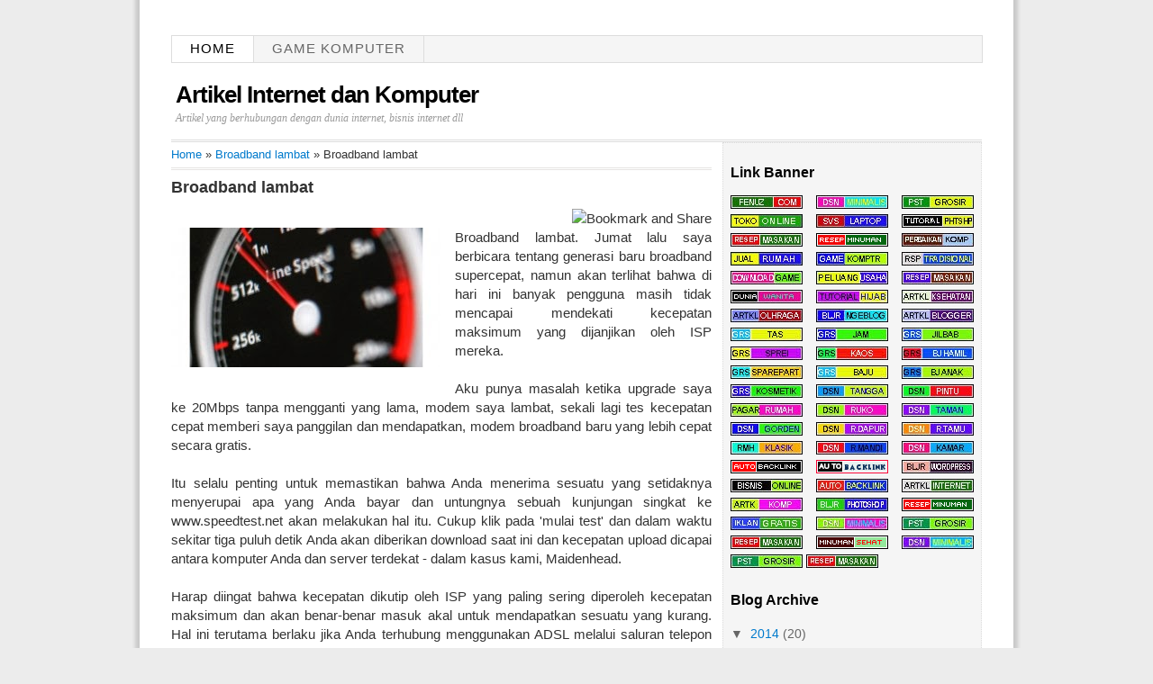

--- FILE ---
content_type: text/html; charset=UTF-8
request_url: http://artikelinternet76.blogspot.com/2014/04/broadband-lambat.html
body_size: 19819
content:
<!DOCTYPE html>
<html dir='ltr' xmlns='http://www.w3.org/1999/xhtml' xmlns:b='http://www.google.com/2005/gml/b' xmlns:data='http://www.google.com/2005/gml/data' xmlns:expr='http://www.google.com/2005/gml/expr'>
<head>
<link href='https://www.blogger.com/static/v1/widgets/2944754296-widget_css_bundle.css' rel='stylesheet' type='text/css'/>
<meta content='text/html; charset=UTF-8' http-equiv='Content-Type'/>
<meta content='blogger' name='generator'/>
<link href='http://artikelinternet76.blogspot.com/favicon.ico' rel='icon' type='image/x-icon'/>
<link href='http://artikelinternet76.blogspot.com/2014/04/broadband-lambat.html' rel='canonical'/>
<link rel="alternate" type="application/atom+xml" title="Artikel Internet dan Komputer - Atom" href="http://artikelinternet76.blogspot.com/feeds/posts/default" />
<link rel="alternate" type="application/rss+xml" title="Artikel Internet dan Komputer - RSS" href="http://artikelinternet76.blogspot.com/feeds/posts/default?alt=rss" />
<link rel="service.post" type="application/atom+xml" title="Artikel Internet dan Komputer - Atom" href="https://www.blogger.com/feeds/7450752295401503137/posts/default" />

<link rel="alternate" type="application/atom+xml" title="Artikel Internet dan Komputer - Atom" href="http://artikelinternet76.blogspot.com/feeds/321591540151778684/comments/default" />
<!--Can't find substitution for tag [blog.ieCssRetrofitLinks]-->
<link href='https://blogger.googleusercontent.com/img/b/R29vZ2xl/AVvXsEjPm6LDcsiZMeathVrApElzeCJSN5RiYpTZiZC2DGZDnRdksL8-wt6zY0h8SrDmWiA_zmoOZMNbjS_ZDXoRcqgc5sFCDdMJLzoD_dKPXhES-aZLz-aPU9-LUU_T0Btypxac2BW-BuGe5gvu/s1600/slow-broadband.jpg' rel='image_src'/>
<meta content='http://artikelinternet76.blogspot.com/2014/04/broadband-lambat.html' property='og:url'/>
<meta content='Broadband lambat' property='og:title'/>
<meta content='   Broadband lambat. Jumat lalu saya berbicara tentang generasi baru broadband supercepat, namun akan terlihat bahwa di hari  ini banyak pen...' property='og:description'/>
<meta content='https://blogger.googleusercontent.com/img/b/R29vZ2xl/AVvXsEjPm6LDcsiZMeathVrApElzeCJSN5RiYpTZiZC2DGZDnRdksL8-wt6zY0h8SrDmWiA_zmoOZMNbjS_ZDXoRcqgc5sFCDdMJLzoD_dKPXhES-aZLz-aPU9-LUU_T0Btypxac2BW-BuGe5gvu/w1200-h630-p-k-no-nu/slow-broadband.jpg' property='og:image'/>
<title>Broadband lambat:Artikel Internet dan Komputer</title>
<meta content='Broadband lambatArtikel Internet dan KomputerBroadband lambat' name='Description'/>
<meta content='Broadband lambatArtikel Internet dan KomputerBroadband lambat' name='Keywords'/>
<meta content='index, follow' name='robots'/>
<meta content='2 days' name='revisit-after'/>
<meta content='en' name='language'/>
<meta content='us' name='geo.country'/>
<meta content='United States' name='geo.placename'/>
<meta content='global' name='distribution'/>
<meta content='text/html; charset=UTF-8' http-equiv='Content-Type'/>
<meta content='true' name='MSSmartTagsPreventParsing'/>
<meta content='blogger' name='generator'/>
<meta content='general' name='rating'/>
<link href='http://artikelinternet76.blogspot.com/2014/04/broadband-lambat.html' rel='canonical'/>
<link href='https://blogger.googleusercontent.com/img/b/R29vZ2xl/AVvXsEja83Axgri6BGQOKRVkm1AeYC_ddBP3q9AKtF7wuV2QvqqTfi28loHC7j-s-aEcdNiexjOGFsml6pLbI4DJzqVw0SdIzy0GOnidVX9pF6TJqL5xAOuLR2sbuMzsO0hxCWvZTDcTnfzg253p/' rel='shortcut icon'/>
<style id='page-skin-1' type='text/css'><!--
/*
-----------------------------------------------
Blogger Template Style
Name:     SEO Thesis Blogger Template Juragan Style
Author:   Juragan
URL:      http://blogjuragan.blogspot.com
----------------------------------------------- */
#navbar-iframe {
height:0px;
visibility:hidden;
display:none
}
/* Variable definitions
====================
<Variable name="bgcolor" description="Page Background Color"
type="color" default="#fff">
<Variable name="textcolor" description="Text Color"
type="color" default="#333">
<Variable name="linkcolor" description="Link Color"
type="color" default="#58a">
<Variable name="pagetitlecolor" description="Blog Title Color"
type="color" default="#666">
<Variable name="descriptioncolor" description="Blog Description Color"
type="color" default="#999">
<Variable name="titlecolor" description="Post Title Color"
type="color" default="#c60">
<Variable name="bordercolor" description="Border Color"
type="color" default="#ccc">
<Variable name="sidebarcolor" description="Sidebar Title Color"
type="color" default="#999">
<Variable name="sidebartextcolor" description="Sidebar Text Color"
type="color" default="#666">
<Variable name="visitedlinkcolor" description="Visited Link Color"
type="color" default="#999">
<Variable name="bodyfont" description="Text Font"
type="font" default="normal normal 100% Georgia, Serif">
<Variable name="headerfont" description="Sidebar Title Font"
type="font"
default="normal normal 78% 'Trebuchet MS',Trebuchet,Arial,Verdana,Sans-serif">
<Variable name="pagetitlefont" description="Blog Title Font"
type="font"
default="normal normal 200% Georgia, Serif">
<Variable name="descriptionfont" description="Blog Description Font"
type="font"
default="normal normal 78% 'Trebuchet MS', Trebuchet, Arial, Verdana, Sans-serif">
<Variable name="postfooterfont" description="Post Footer Font"
type="font"
default="normal normal 78% 'Trebuchet MS', Trebuchet, Arial, Verdana, Sans-serif">
<Variable name="startSide" description="Side where text starts in blog language"
type="automatic" default="left">
<Variable name="endSide" description="Side where text ends in blog language"
type="automatic" default="right">
*/
/* Use this with templates/template-twocol.html */
body {
-moz-background-clip:border;
-moz-background-inline-policy:continuous;
-moz-background-origin:padding;
background:#ececec url(https://blogger.googleusercontent.com/img/b/R29vZ2xl/AVvXsEiyCVaWBH3nqboxUGOF1ptl_XO21i-pA5_m_3R9mTJNsuL6c9fu-gpnyBKOdc549k9IeWLUOUqps74jdxGCUkHmHvU9kuFeVZmotQOorCVQ5W7J2Ezzdi9eQaoEYaikgbp_aQXG_FBUFCO0/s1600/kertas.gif) repeat-y center;
color:#333333;
font:15px 'Segoe UI', Calibri, 'Myriad Pro', Myriad, 'Trebuchet MS', Helvetica, sans-serif;
font-size-adjust:none;
font-stretch:normal;
font-style:normal;
font-variant:normal;
font-weight:normal;
line-height:normal;
margin:0;
text-align:center;
}
a:link {
color:#007ACC;
text-decoration:none;
}
a:visited {
color:#007ACC;
text-decoration:none;
}
a:hover {
color:#5588AA;
text-decoration:underline;
}
a img {
border-width:0;
}
#header-wrapper {
-moz-background-clip:border;
-moz-background-inline-policy:continuous;
-moz-background-origin:padding;
background:transparent url(https://blogger.googleusercontent.com/img/b/R29vZ2xl/AVvXsEj3GXzoDQPACkL75yXFBTubKuklUOUGaDkCKIruy8-osB3EaJZJUPhofAy8Z7wGqbErFN1iZKSSj6_83biV_JbPmt1uzN5-DnbJ-nWY9Wegb8HKpyKorYM6BCihIsIii0w4eF4AezVqcoEs/s1600/line.gif) repeat-x scroll left bottom;
height:119px;
width:900px;
}
#header-inner {
background-position:center center;
margin-left:auto;
margin-right:auto;
}
#header {
color:#000000;
text-align:left;
}
#r_head{
width:300px;
float:left;
padding-top:10px;
}
#header h1 {
font-family:'Segoe UI', Calibri, 'Myriad Pro', Myriad, 'Trebuchet MS', Helvetica, sans-serif;
font-size:26px;
font-size-adjust:none;
font-stretch:normal;
font-style:normal;
font-variant:normal;
font-weight:bold;
letter-spacing:-1px;
line-height:normal;
margin:5px 5px 0;
padding:15px 20px 3px 0;
text-transform:none;
}
#header a {
color:#000000;
text-decoration:none;
}
#header a:hover {
color:#000000;
}
#header .description {
color:#999999;
font-family:georgia;
font-size:12px;
font-size-adjust:none;
font-stretch:normal;
font-style:italic;
font-variant:normal;
font-weight:normal;
letter-spacing:0;
line-height:normal;
margin:0 5px 5px;
max-width:700px;
padding:0 20px 15px 0;
text-transform:none;
}
#header img {
margin-left:auto;
margin-right:auto;
}
#outer-wrapper {
-moz-background-clip:border;
-moz-background-inline-policy:continuous;
-moz-background-origin:padding;
background:#FFFFFF none repeat scroll 0 0;
border:1px solid #fff;
font-family:'Segoe UI', Calibri, 'Myriad Pro', Myriad, 'Trebuchet MS', Helvetica, sans-serif;
font-size:14px;
font-size-adjust:none;
font-stretch:normal;
font-style:normal;
font-variant:normal;
font-weight:normal;
line-height:normal;
margin:35px auto;
padding:0 10px;
text-align:justify;
width:900px;
}
#main-wrapper {
float:left;
margin-right:10px;
overflow:hidden;
width:600px;
word-wrap:break-word;
}
#sidebar-top {
border-left: 1px  dotted #dddddd;
border-bottom: 1px  dotted #dddddd;
border-top: 1px  dotted #dddddd;
border-right: 1px  dotted #dddddd;
background:#F5F5F5;
width:270px;
float:right;
padding:8px;
}
#sidebar-wrapper1 {
background:transparent url(https://blogger.googleusercontent.com/img/b/R29vZ2xl/AVvXsEhwD9MHPJf455Mr4b_KLrusuo8hhOBUPjSivh7z8nth6DuSOZmheVhg4hp4XkVjUaG_QM-iuz-lJxvQt7op2nKZXx3jOKy3BxFZl4dRvuLFiZljjV5XTkpD9kOQ-U0Abxt3WjUKc8LvCyBQ/s1600/sidebg.gif) repeat-y scroll left top;
float:left;
overflow:hidden;
padding-left:15px;
margin:18px 0px 5px 0px;
width:160px;
word-wrap:break-word;
}
#sidebar-wrapper2 {
background:transparent url(https://blogger.googleusercontent.com/img/b/R29vZ2xl/AVvXsEhwD9MHPJf455Mr4b_KLrusuo8hhOBUPjSivh7z8nth6DuSOZmheVhg4hp4XkVjUaG_QM-iuz-lJxvQt7op2nKZXx3jOKy3BxFZl4dRvuLFiZljjV5XTkpD9kOQ-U0Abxt3WjUKc8LvCyBQ/s1600/sidebg.gif) repeat-y scroll left top;
float:left;
overflow:hidden;
padding-left:8px;
margin:0px 10px 10px 0px;
width:182px;
word-wrap:break-word;
}
#sidebar-bottom {
background:transparent url(https://blogger.googleusercontent.com/img/b/R29vZ2xl/AVvXsEhwD9MHPJf455Mr4b_KLrusuo8hhOBUPjSivh7z8nth6DuSOZmheVhg4hp4XkVjUaG_QM-iuz-lJxvQt7op2nKZXx3jOKy3BxFZl4dRvuLFiZljjV5XTkpD9kOQ-U0Abxt3WjUKc8LvCyBQ/s1600/sidebg.gif) repeat-y scroll left top;
float:right;
overflow:hidden;
padding-left:8px;
margin:0px 10px 10px 0px;
width:362px;
word-wrap:break-word;
}
h2 {
color:#000000;
font-family:'Segoe UI', Calibri, 'Myriad Pro', Myriad, 'Trebuchet MS', Helvetica, sans-serif;
font-size:16px;
font-size-adjust:none;
font-stretch:normal;
font-style:normal;
font-variant:normal;
font-weight:bold;
letter-spacing:1;
line-height:3em;
margin-bottom:1px;
margin-top:1px;
}
.post {
margin:0.5em 0 0.8em;
padding-bottom:0.8em;
}
.post h1, .post h2 {
color:#007ACC;
font-family:'Segoe UI', Calibri, 'Myriad Pro', Myriad, 'Trebuchet MS', Helvetica, sans-serif;
font-size:18px;
font-weight: normal;
line-height:0.5em;
margin:0;
padding:0 0 5px;
}
.post h1 a, .post h1 a:visited, .post h1 strong,  .post h2 a, .post h2 a:visited, .post h2 strong {
color:#333;
display:block;
font-weight:bold;
text-decoration:none;
}
.post h1 strong, .post h1 a:hover, .post h2 strong, .post h2 a:hover {
color:#007ACC;
}
.post-body {
font-family:'Segoe UI', Calibri, 'Myriad Pro', Myriad, 'Trebuchet MS', Helvetica, sans-serif;
font-size:15px;
line-height:1.4em;
margin:0 0 0.75em;
}
.post-body blockquote {
line-height:1.3em;
}
.post-footer {
border-bottom:2px dotted #dddddd;
color:#999999;
font-style:normal;
letter-spacing:0;
margin:0.3em 0;
padding:2px;
text-transform:none;
}
.comment-link {
margin-left:0em;
}
.post img {
border:0px solid #DDDDDD;
}
.post blockquote {
color:#666666;
font-family:'Segoe UI', Calibri, 'Myriad Pro', Myriad, 'Trebuchet MS', Helvetica, sans-serif;
font-style:italic;
margin:1em 20px;
}
.post blockquote p {
margin:0.75em 0;
}
#comments h4 {
color:#666666;
font-weight:normal;
letter-spacing:0.2em;
line-height:1.4em;
margin:1em 0;
font-size:14px;
text-transform:none;
}
#comments-block{border:0px dotted #ccc;width:507px;margin:1.3em 0 1.5em;line-height:1.6em}#comments-block .comment-author{background:#e0dede;border-top:1px solid #ddd;margin:.5em 0;padding-left:0px;color:#111}#comments-block .comment-author a:link,a:visited{color:#346ba4}#comments-block .comment-body{padding-left:0px;color:#333}#comments-block .comment-footer{padding-left:0px;margin:.25em 0 2em;line-height:1.5em;font-size:9px;border-top:1px solid #ddd}#comments-block .comment-footer a:link,a:visited{color:#444}#comments-block .comment-body p{text-align:justify;margin:0 1em .75em;padding-left:5px;border-left:3px solid #f0f0f0}#comments-block a:link{color:#c13a10}.deleted-comment{font-style:italic; color:gray}.owner-Body{padding-left:0px;color:#333}.owner-Body p{text-align:justify;margin:0 1em .75em;padding-left:5px;background:#f5f5f5;border-left:3px solid #ddd}
#blog-pager-newer-link {
float:left;
}
#blog-pager-older-link {
float:right;
}
#blog-pager {
text-align:center;
}
.feed-links {
clear:both;
line-height:2.5em;
}
.sidebar {
color:#666666;
line-height:1.5em;
}
.sidebar ul {
list-style-image:none;
list-style-position:outside;
list-style-type:none;
margin:0;
padding:0 0 0.25em 15px;
}
.sidebar li {
-moz-background-clip:border;
-moz-background-inline-policy:continuous;
-moz-background-origin:padding;
background:transparent url(https://blogger.googleusercontent.com/img/b/R29vZ2xl/AVvXsEio1mk723sS0xS-CUs47YeTzLz96eYHXVmZ4oSET2cCE_dT4YM6Ehgqx1hLUyfCwnxX-d1V3FalZ06i1QN7zdh2at64eGG27JiNMCvvSgmOFSBqucl7vUz1AFBW0Af8C_dsXqliygZlNj4/s1600/libg300.png) no-repeat scroll left -1px;
line-height:1.5em;
margin:0;
padding:0 0 0.25em 15px;
}
.sidebar .widget, .main .widget {
margin:0 0 0.2em;
padding:0 0 0.2em;
}
.main .Blog {
border-bottom-width:0;
}
.profile-img {
border:1px solid #CCCCCC;
float:left;
margin:0 5px 5px 0;
padding:4px;
}
.profile-data {
color:#999999;
font-family:''Segoe UI', Calibri, 'Myriad Pro', Myriad, 'Trebuchet MS', Helvetica, sans-serif;
font-size:78%;
font-size-adjust:none;
font-stretch:normal;
font-style:normal;
font-variant:normal;
font-weight:bold;
letter-spacing:0.1em;
line-height:1.6em;
margin:0;
text-transform:uppercase;
}
.profile-datablock {
margin:0.5em 0;
}
.profile-textblock {
line-height:1.6em;
margin:0.5em 0;
}
.profile-link {
font-family:'Segoe UI', Calibri, 'Myriad Pro', Myriad, 'Trebuchet MS', Helvetica, sans-serif;
font-size:78%;
font-size-adjust:none;
font-stretch:normal;
font-style:normal;
font-variant:normal;
font-weight:normal;
letter-spacing:0.1em;
line-height:normal;
text-transform:uppercase;
}
#menu {
background-color:#F5F5F5;
border-bottom:1px solid #DDDDDD;
border-right:1px solid #DDDDDD;
border-top:1px solid #DDDDDD;
height:29px;
margin:3px auto 0;
width:900px;
}
#menu ul {
border-left:1px solid #DDDDDD;
float:left;
font-family:'Segoe UI', Calibri, 'Myriad Pro', Myriad, 'Trebuchet MS', Helvetica, sans-serif;
list-style-type:none;
margin:0;
padding:0;
width:630px;
}
#menu ul li {
border-right:1px solid #DDDDDD;
display:block;
float:left;
font-size:15px;
font-weight:lighter;
height:29px;
letter-spacing:1px;
line-height:18px;
margin-right:0;
padding:0;
text-transform:uppercase;
}
#menu ul li:hover {
background-color:#DDDDDD;
}
#menu ul li a:link, #menu ul li a:visited, #menu ul li a:active {
color:#666666;
display:block;
float:left;
height:19px;
margin:0;
padding:5px 20px 0;
text-transform:uppercase;
}
#menu .home, #menu .current_page_item {
background-color:#FFFFFF;
}
#menu .home a:link, #menu .home a:visited, #menu .current_page_item a:link, #menu .current_page_item a:visited {
background-position:right center;
background-repeat:no-repeat;
color:#000000;
}
#menu ul li a:hover {
background-position:right center;
background-repeat:no-repeat;
color:#111111;
height:29px;
text-decoration:none;
}
#menu ul li ul {
width:180px;
}
#menu .rss {
border:medium none;
float:right;
font-family:'Segoe UI', Calibri, 'Myriad Pro', Myriad, 'Trebuchet MS', Helvetica, sans-serif;
list-style-image:none;
list-style-position:outside;
list-style-type:none;
margin:0;
overflow:hidden;
width:300px;
}
#menu .rss li {
background-color:#FFFBFA;
border-left:1px solid #DDDDDD;
border-right:medium none;
float:right;
height:24px;
padding-left:10px;
}
#menu .rss li:hover {
background-color:#FFF7F5;
}
#menu .rss li a {
-moz-background-clip:border;
-moz-background-inline-policy:continuous;
-moz-background-origin:padding;
background:transparent url(https://blogger.googleusercontent.com/img/b/R29vZ2xl/AVvXsEhEYtEHYpsIzUgibGdv8cAgflVrWrKCuxx2FVDGCrSjKI0xYAe5UVvlYoIhN0oIQq1hHC3eEHkaWvEC4ON2fumf-9kOkst8X9exhALzPQSes1casjoeUc3jLudZP8eQiELIN9hwVFVirls/s1600/rss.png) no-repeat scroll left top;
display:block;
height:19px;
padding:5px 20px 0;
}
#menu .rss li a:hover {
-moz-background-clip:border;
-moz-background-inline-policy:continuous;
-moz-background-origin:padding;
background:transparent url(https://blogger.googleusercontent.com/img/b/R29vZ2xl/AVvXsEhEYtEHYpsIzUgibGdv8cAgflVrWrKCuxx2FVDGCrSjKI0xYAe5UVvlYoIhN0oIQq1hHC3eEHkaWvEC4ON2fumf-9kOkst8X9exhALzPQSes1casjoeUc3jLudZP8eQiELIN9hwVFVirls/s1600/rss.png) no-repeat scroll left top;
color:#111111;
height:21px;
}
.menunav li:hover ul, ul.menunav li.sfHover ul {
left:-1px;
top:25px;
}
.menunav li:hover li ul, .menunav li.sfHover li ul {
top:-9999px;
}
.menunav li li:hover ul, ul.menunav li li.sfHover ul {
border-top:1px solid #DDDDDD;
left:180px;
top:-1px;
}
.menunav li:hover ul, .menunav li li:hover ul {
top:-9999px;
}
.menunav li ul {
border-right:1px solid #DDDDDD;
position:absolute;
top:-9999px;
}
.menunav li {
border-bottom:1px solid #DDDDDD;
float:left;
position:relative;
}
.menunav ul li {
width:100%;
}
.menunav li li {
-moz-background-clip:border;
-moz-background-inline-policy:continuous;
-moz-background-origin:padding;
background:transparent url(images/libgt.png) repeat scroll 0 0;
height:auto !important;
padding:0;
}
.menunav li ul {
z-index:100;
}
.menunav li:hover a:link, .menunav li:hover a:visited {
color:#111111 !important;
text-decoration:none;
}
.menunav li li:hover, .menunav li .current_page_item {
-moz-background-clip:border !important;
-moz-background-inline-policy:continuous !important;
-moz-background-origin:padding !important;
background:transparent url(images/libgth.png) repeat scroll 0 0 !important;
}
.menunav li li a:link, .menunav li li a:visited {
background-image:none !important;
float:left;
height:auto !important;
margin:0 !important;
padding:5px 20px !important;
}
#content-wrapper {
margin:0 auto 10px;
overflow:hidden;
padding:0;
width:900px;
}
#comments {
font-family:'Segoe UI', Calibri, 'Myriad Pro', Myriad, 'Trebuchet MS', Helvetica, sans-serif;
}
#footer {
-moz-background-clip:border;
-moz-background-inline-policy:continuous;
-moz-background-origin:padding;
background:transparent url(https://blogger.googleusercontent.com/img/b/R29vZ2xl/AVvXsEj3GXzoDQPACkL75yXFBTubKuklUOUGaDkCKIruy8-osB3EaJZJUPhofAy8Z7wGqbErFN1iZKSSj6_83biV_JbPmt1uzN5-DnbJ-nWY9Wegb8HKpyKorYM6BCihIsIii0w4eF4AezVqcoEs/s1600/line.gif) repeat-x scroll left top;
margin:0 auto;
overflow:hidden;
width:900px;
}
#footer .copyright {
float:right;
}
#footer .link {
float:left;
}
#footer p {
font-size:12px;
margin:0;
padding:12px 0 7px;
text-align:center;
}
.post-comment-link {
-moz-background-clip:border;
-moz-background-inline-policy:continuous;
-moz-background-origin:padding;
margin-left:0px;
padding-left:0px;
font-size: small;
}
.breadcrumbs {
padding:5px 5px 5px 0px;
margin: 0px 0px 15px 0px;
font-size:95%;
line-height: 1.4em;
border-bottom:3px double #e6e4e3;
}
#kotak {
background: #fff;
width: 200px;
color: #000000;
font-size: 12px;
font-family: Arial, Tahoma, Verdana;
font-weight: normal;
margin: 10px 0px 0px 0px;
padding: 3px;
border-top: 1px solid #666666;
border-right: 1px solid #ddd;
border-left: 1px solid #666666;
border-bottom: 1px solid #ddd;
display: inline;
}
#tombol {
background: #eb0606;
color: #FFFFFF;
font-size: 11px;
font-family: Arial, Tahoma, Verdana;
margin: 0px 0px 0px 5px;
padding: 2px;
border: 1px solid #234B69;
font-weight: bold;
}
#email{
background: #FFFFFF;
color: #eb0606;
font-size: 12px;
font-family: Arial, Tahoma, Verdana;
margin: 0px;
padding: 4px;
border-top: 1px solid #666666;
border-right: 1px solid #DDDDDD;
border-left: 1px solid #666666;
border-bottom: 1px solid #DDDDDD;
}
#submit {
background: #2B74B4;
color: #FFFFFF;
font-size: 12px;
font-family: Arial, Tahoma, Verdana;
padding: 4px;
margin: 0px;
border: 1px solid #234B69;
}
.quickedit{
display:none;
}
.comment-body-author {
background: #fee6e6; /* Warna Background */
border:2px dotted #d31111; /*Border*/
margin:0;
padding:0 0 0 0px;
}
/* kode membuat posting unik
----------------------------------------------- */
.unik {
float:left;
color: #000000;
background:#ffffff;
line-height:40px;
padding-top:1px;
padding-right:3px;
font-size:50px;
}

--></style>
<script type='text/javascript'> 
var thumbnail_mode = "float" ;
summary_noimg = 250;
summary_img = 220;
img_thumb_height = 120;
img_thumb_width = 220;
</script>
<script type='text/javascript'> 
//<![CDATA[
function removeHtmlTag(b,a){if(b.indexOf("<")!=-1){var d=b.split("<");for(var c=0;c<d.length;c++){if(d[c].indexOf(">")!=-1){d[c]=d[c].substring(d[c].indexOf(">")+1,d[c].length)}}b=d.join("")}a=(a<b.length-1)?a:b.length-2;while(b.charAt(a-1)!=" "&&b.indexOf(" ",a)!=-1){a++}b=b.substring(0,a-1);return b+" [...]"}function createSummaryAndThumb(d){var f=document.getElementById(d);var a="";var b=f.getElementsByTagName("img");var e=summary_noimg;if(b.length>=1){a='<span style="float:left; padding:0px 10px 5px 0px;"><img src="'+b[0].src+'" width="'+img_thumb_width+'px" height="'+img_thumb_height+'px"/></span>';e=summary_img}var c=a+"<div>"+removeHtmlTag(f.innerHTML,e)+"</div>";f.innerHTML=c};
//]]>
</script>
<style type='text/css'>
#related-posts {float:center;text-transform:none;height:100%;min-height:100%;padding-top:5px;padding-left:5px;}
#related-posts h2{font-size: 1.6em;font-weight: bold;color: black;font-family: Georgia, &#8220;Times New Roman&#8221;, Times, serif;margin-bottom: 0.75em;margin-top: 0em;padding-top: 0em;}
#related-posts a{color:black;}
#related-posts a:hover{color:black;}
#related-posts a:hover {background-color:#d4eaf2;}
</style>
<script src='http://hensblog.googlecode.com/files/rpthumbsv30.js' type='text/javascript'></script>
<link href='https://www.blogger.com/dyn-css/authorization.css?targetBlogID=7450752295401503137&amp;zx=7a0614f7-7629-463a-9b83-6446eaded246' media='none' onload='if(media!=&#39;all&#39;)media=&#39;all&#39;' rel='stylesheet'/><noscript><link href='https://www.blogger.com/dyn-css/authorization.css?targetBlogID=7450752295401503137&amp;zx=7a0614f7-7629-463a-9b83-6446eaded246' rel='stylesheet'/></noscript>
<meta name='google-adsense-platform-account' content='ca-host-pub-1556223355139109'/>
<meta name='google-adsense-platform-domain' content='blogspot.com'/>

</head>
<body>
<div class='navbar no-items section' id='navbar'>
</div>
<div id='outer-wrapper'><div id='wrap2'>
<!-- skip links for text browsers -->
<span id='skiplinks' style='display:none;'>
<a href='#main'>skip to main </a> |
      <a href='#sidebar'>skip to sidebar</a>
</span>
<div id='header-wrapper'>
<div id='menu'>
<ul class='menunav superfish'>
<li class='page_item home'><a Title='Home' href='http://artikelinternet76.blogspot.com/'>Home</a></li>
<li><a href='http://downloadgame76.blogspot.com/' target='_blank'>Game Komputer</a></li>
</ul>
</div>
<div class='header section' id='header'><div class='widget Header' data-version='1' id='Header1'>
<div id='header-inner'>
<div class='titlewrapper'>
<p class='title' style='font-size:26px; font-weight:bold;letter-spacing:-1px;line-height:normal;margin:5px 5px 0;padding:15px 20px 3px 0;'>
<a href='http://artikelinternet76.blogspot.com/'>
Artikel Internet dan Komputer
</a>
</p>
</div>
<div class='descriptionwrapper'>
<p class='description'><span>Artikel yang berhubungan dengan dunia internet, bisnis internet dll</span></p>
</div>
</div>
</div></div>
</div>
<div id='content-wrapper'>
<div id='crosscol-wrapper' style='text-align:center'>
<div class='crosscol no-items section' id='crosscol'></div>
</div>
<div id='main-wrapper'>
<div class='main section' id='main'><div class='widget Blog' data-version='1' id='Blog1'>
<div class='blog-posts hfeed'>
<p class='breadcrumbs'>
<span class='post-labels'>
<a href='http://artikelinternet76.blogspot.com/' rel='tag'>Home</a>
 &#187;
<a href='http://artikelinternet76.blogspot.com/search/label/Broadband%20lambat' rel='tag'>Broadband lambat</a>

&#187; <span>Broadband lambat</span>
</span>
</p>
<!--Can't find substitution for tag [defaultAdStart]-->
<div class='post hentry'>
<a name='321591540151778684'></a>
<h1 class='post-title entry-title'>
<a href='http://artikelinternet76.blogspot.com/2014/04/broadband-lambat.html'>Broadband lambat</a>
</h1>
<p></p>
<div class='post-header-line-1'></div>
<div class='post-body entry-content'>
<div style='display:block;float:right;margin: 0px 0px 0px 5px;'>
<a addthis:title='Broadband lambat' addthis:url='http://artikelinternet76.blogspot.com/2014/04/broadband-lambat.html' class='addthis_button'><img alt='Bookmark and Share' height='13' src='http://s7.addthis.com/static/btn/v2/lg-share-en.gif' style='border:0' width='90'/></a>
<script src='http://s7.addthis.com/js/250/addthis_widget.js#username=xa-4c5e75de2394f285' type='text/javascript'></script>
</div>
<div class="separator" style="clear: both; text-align: center;">
<a href="https://blogger.googleusercontent.com/img/b/R29vZ2xl/AVvXsEjPm6LDcsiZMeathVrApElzeCJSN5RiYpTZiZC2DGZDnRdksL8-wt6zY0h8SrDmWiA_zmoOZMNbjS_ZDXoRcqgc5sFCDdMJLzoD_dKPXhES-aZLz-aPU9-LUU_T0Btypxac2BW-BuGe5gvu/s1600/slow-broadband.jpg" imageanchor="1" style="clear: left; float: left; margin-bottom: 1em; margin-right: 1em;"><b><img border="0" src="https://blogger.googleusercontent.com/img/b/R29vZ2xl/AVvXsEjPm6LDcsiZMeathVrApElzeCJSN5RiYpTZiZC2DGZDnRdksL8-wt6zY0h8SrDmWiA_zmoOZMNbjS_ZDXoRcqgc5sFCDdMJLzoD_dKPXhES-aZLz-aPU9-LUU_T0Btypxac2BW-BuGe5gvu/s1600/slow-broadband.jpg" /></b></a></div>
<div style="text-align: justify;">
<span style="font-family: Arial,Helvetica,sans-serif;">Broadband lambat. Jumat lalu saya berbicara tentang generasi baru broadband supercepat, namun akan terlihat bahwa di hari  ini banyak pengguna masih tidak mencapai mendekati kecepatan maksimum yang dijanjikan oleh ISP mereka.&nbsp;</span></div>
<div style="text-align: justify;">
<br /></div>
<div style="text-align: justify;">
<span style="font-family: Arial,Helvetica,sans-serif;">Aku punya masalah ketika upgrade saya ke 20Mbps tanpa mengganti yang lama, modem saya lambat, sekali lagi tes kecepatan cepat memberi saya  panggilan dan mendapatkan, modem broadband baru yang lebih cepat secara gratis.&nbsp;</span></div>
<div style="text-align: justify;">
<br /></div>
<div style="text-align: justify;">
<span style="font-family: Arial,Helvetica,sans-serif;">Itu selalu penting untuk memastikan bahwa Anda menerima sesuatu yang setidaknya menyerupai apa yang Anda bayar dan untungnya sebuah kunjungan singkat ke www.speedtest.net akan melakukan hal itu. Cukup klik pada 'mulai test' dan dalam waktu sekitar tiga puluh detik Anda akan diberikan download saat ini dan kecepatan upload dicapai antara komputer Anda dan server terdekat - dalam kasus kami, Maidenhead.&nbsp;</span></div>
<div style="text-align: justify;">
<br /></div>
<div style="text-align: justify;">
<span style="font-family: Arial,Helvetica,sans-serif;">Harap diingat bahwa kecepatan dikutip oleh ISP yang paling sering diperoleh kecepatan maksimum dan akan benar-benar masuk akal untuk mendapatkan sesuatu yang kurang. Hal ini terutama berlaku jika Anda terhubung menggunakan ADSL melalui saluran telepon konvensi daripada melalui (Virgin Media) koneksi serat optik sebagai kecepatan sangat dipengaruhi dari jarak ke pertukaran terdekat.&nbsp;</span></div>
<div style="text-align: justify;">
<br /></div>
<div style="text-align: justify;">
<span style="font-family: Arial,Helvetica,sans-serif;">Sementara faktor yang satu ini tidak dapat membantu, ada beberapa rute yang dapat Anda ambil jika kecepatan Anda yang sebenarnya benar-benar tidak proporsional dengan yang dijanjikan oleh ISP Anda :&nbsp;</span></div>
<div style="text-align: justify;">
<br /></div>
<div style="text-align: justify;">
<span style="font-family: Arial,Helvetica,sans-serif;">- Berbicara dengan mereka - Dalam banyak kasus ISP Anda akan dapat menjalankan tes untuk memastikan bahwa kinerja yang buruk Anda bukan karena kesalahan seperti garis kebisingan yang berlebihan. Aku pernah melihat pelanggan memiliki koneksi mereka meningkat dalam kecepatan eksponensial dengan hanya melaporkan kesalahan dan memiliki masalah yang melekat dihapus ; pekerjaan ini dibayar oleh operator telepon. Bahkan dalam skenario terburuk di mana kecepatan garis tidak dapat ditingkatkan, adalah mungkin bahwa Anda bisa mendapatkan pindah ke paket yang lebih murah sementara tanpa penurunan performa.&nbsp;</span></div>
<div style="text-align: justify;">
<br /></div>
<div style="text-align: justify;">
<span style="font-family: Arial,Helvetica,sans-serif;">- Memperbarui firmware router Anda - Sebagian besar dari kita saat ini akan terhubung ke Internet melalui router yang jika tidak melakukan tugasnya dengan benar, akan menghasilkan kecepatan download lambat. Masalah dengan router dapat dalam banyak kasus diperbaiki dengan memperbarui itu dengan perangkat lunak terbaru melalui update firmware gratis yang disediakan oleh produsen asli. Pembaruan ini biasanya dibagikan secara gratis secara online dan melayani sebagai cara produsen meningkatkan fitur, keamanan dan kecepatan produk mereka yang sudah ada dan ketika perbaikan ditemukan.&nbsp;</span></div>
<div style="text-align: justify;">
<br /></div>
<div style="text-align: justify;">
<span style="font-family: Arial,Helvetica,sans-serif;">- Bersihkan PC Anda - Banyak koneksi perlambatan disebabkan oleh jumlah sia-sia besar perangkat lunak di latar belakang baik memperlambat komputer itu sendiri atau memonopoli proporsi bandwidth Internet. Pastikan Sistem Operasi Anda selalu tetap bersih dan yang paling penting memastikan bahwa rekan rekan untuk file sharing program ( seperti BitTorrent ) tidak diatur untuk berjalan di latar belakang seperti ini pasti akan memperlambat koneksi Anda

</span></div>
<div style='clear: both;'></div>
</div>
<div class='post-footer'>
<div class='post-footer-line post-footer-line-1'>
<div id='related-posts'>
<script src='/feeds/posts/default/-/Artikel Internet?alt=json-in-script&callback=related_results_labels_thumbs&max-results=6' type='text/javascript'></script>
<script src='/feeds/posts/default/-/Broadband lambat?alt=json-in-script&callback=related_results_labels_thumbs&max-results=6' type='text/javascript'></script>
<script type='text/javascript'>
var currentposturl="http://artikelinternet76.blogspot.com/2014/04/broadband-lambat.html";
var maxresults=6;
var relatedpoststitle="Related Post:";
removeRelatedDuplicates_thumbs();
printRelatedLabels_thumbs();
</script>
</div>
<div style='clear:both'></div>
<span class='post-author vcard'>
</span>
<span class='post-timestamp'>
</span> - 
<span class='post-labels'>
Label:
<a href='http://artikelinternet76.blogspot.com/search/label/Artikel%20Internet' rel='tag'>Artikel Internet</a>,
<a href='http://artikelinternet76.blogspot.com/search/label/Broadband%20lambat' rel='tag'>Broadband lambat</a>
</span> - 
<span class='post-comment-link'>
</span>
<span class='post-icons'>
</span>
</div>
<div class='post-footer-line post-footer-line-3'></div>
</div>
</div>
<div class='comments' id='comments'>
<a name='comments'></a>
<div id='backlinks-container'>
<div id='Blog1_backlinks-container'>
</div>
</div>
</div>
<!--Can't find substitution for tag [adEnd]-->
</div>
<div class='blog-pager' id='blog-pager'>
<span id='blog-pager-newer-link'>
<a class='blog-pager-newer-link' href='http://artikelinternet76.blogspot.com/2014/04/flickr.html' id='Blog1_blog-pager-newer-link' title='Posting Lebih Baru'>Posting Lebih Baru</a>
</span>
<span id='blog-pager-older-link'>
<a class='blog-pager-older-link' href='http://artikelinternet76.blogspot.com/2014/02/cooliris.html' id='Blog1_blog-pager-older-link' title='Posting Lama'>Posting Lama</a>
</span>
<a class='home-link' href='http://artikelinternet76.blogspot.com/'>Beranda</a>
</div>
<div class='clear'></div>
</div></div>
</div>
<div id='sidebar-top'>
<div class='sidebar section' id='sidebar'><div class='widget HTML' data-version='1' id='HTML1'>
<h2 class='title'>Link Banner</h2>
<div class='widget-content'>
<!-- Dont edit this code or it will not work --><a href="http://www.fenuz.com/" target="_blank" title="FENUZ"><img src="https://blogger.googleusercontent.com/img/b/R29vZ2xl/AVvXsEgv5yCUT8R2PNpqEiuDisRQ3FXITsjOIRc8HW1hK786TqFp8ICvSuy1RB0zOXkF-BWnfFi4p5_YlQyTdeN_kjuqre6vtmfWtUKH_RTo69Lo1AgfjSMUhJUj7UpIwk5uGWrdLf563yeFWjo/s1600/cooltext998355545.jpg" border="0" alt="fenuz" /></a>
<a href="http://www.fenuz.com/desain-rumah-minimalis-modern.php" target="_blank" title="DESAIN RUMAH MINIMALIS"><img src="https://blogger.googleusercontent.com/img/b/R29vZ2xl/AVvXsEiMz8Rep4UxvXGHksP-ydqHP0h3HzN9pkhw4fWatE26gOAbaQXNAjC9AeyRUEQNnFFUybB71Heo1xGmeLtQkzgCBMfiwsQ0UH2ExzJ94wzCHL9MtlR6_lnk8Y6DimGI_xRw-6PhkQZILuo/s1600/cooltext1274944344.jpg" border="0" alt="DESAIN RUMAH MINIMALIS" /></a> 
<a href="http://www.fenuz.com/alamatpusatgrosir/" target="_blank" title="PUSAT GROSIR"><img src="https://blogger.googleusercontent.com/img/b/R29vZ2xl/AVvXsEgDE3nkMXZkW6XDf3GHr3WA3zKrSGK0B9gbj1SJtrzymqOZ4ux9IUGBCJ9NfQz6QpP4eLw49eqrdv5hVQcMhTtNDBWa8A-6bCSFL1cfajNz5Csy_JMUQuYUzVV1nJ_mhb__c9H61cCDkZg/s1600/cooltext127494645444.jpg" border="0" alt="PUSAT GROSIR"/></a> 
<a href="http://template-toko-onlineku.blogspot.co.id/" target="_blank" title="TOKO ONLINE BLOGSPOT"><img src="https://blogger.googleusercontent.com/img/b/R29vZ2xl/AVvXsEh_pxmfLUCS8pEEkIAyASy1k0Ccdh9S6_fyKIFEi9zFRM5QS7ihf_QY1DV4D0fDcn7MM_zrfHh2w-Aqx337e4ebr8D8GXMocK2IHqE5nDWN90rI3_CQHOzS8bSGB2aP6XAO5rTcVVzP-7M/s1600/cooltext12749479797.jpg" border="0" alt="TOKO ONLINE BLOGSPOT"/></a> 
<a href="http://servicelaptopnotebooker.blogspot.co.id/" target="_blank" title="SERVICE LAPTOP"><img src="https://blogger.googleusercontent.com/img/b/R29vZ2xl/AVvXsEhklYj7hYHpeQj9AYr0-eDObQ-WZgw_JLbc6dDTWi1ifmoqAFEJCZIllkKdT_m9GvzFcauiy9M-gmIAXMSfGqQ7eEMVNjO7r6SgzRlYfw8FbD2g0I3eWAybK9wa4AMmskr3ly08iVc6Lbs/s1600/cooltext1274908679.jpg" border="0" alt="SERVICE LAPTOP"/></a> 
<a href="http://belajartutorialphotoshop.blogspot.co.id/" target="_blank" title="BELAJAR PHOTOSHOP"><img src="https://blogger.googleusercontent.com/img/b/R29vZ2xl/AVvXsEheenrv_lo7ZR51BiE07Vu24JThI7TSDRQ_DMULRszUdrU1R2AdGVo3f7uXd8sW4JhhE6pEJr6MvSIJoa7LZyBRb3wdqrbT4e-FesKDp6OPlj1h4DwxDtlECSyvEjQ3LoPhalNMZ1S2cjw/s1600/cooltext9984675656.jpg" border="0" alt="BELAJAR PHOTOSHOP"/></a> 
<a href="http://resepdunda.blogspot.co.id/" target="_blank" title="RESEP MASAKAN"><img src="https://blogger.googleusercontent.com/img/b/R29vZ2xl/AVvXsEgEaJgEieS1-qHXJ8XzlwdBzBtm510yNrbuvKYw5V1F103_57yYqJ6dFwzRwgVkbVPf-E-lxyyP8Pw7NbM9pKlIok40xh4uO1mnNY5vnF-FHmv_nlZmQlAPT9LT_0jKL9mS1OhhqPo8khM/s1600/cooltext998359887865.jpg" border="0" alt="RESEP MASAKAN"/></a> 
<a href="http://resepminumankita.blogspot.co.id/" target="_blank" title="RESEP MINUMAN SEGAR"><img src="https://blogger.googleusercontent.com/img/b/R29vZ2xl/AVvXsEjQiTc0oDlhEiyoCRwKT-aUUsVX4jxi13UHI97JpVyjMpGY25ULniGqhIFbWR7ann732HKTKcK1csoVhXY0591UmDobwYSLsm9ST6oTnwFgN6cB0g7poYK8gJywggLuAjS46ak8juSlumU/s1600/cooltext9983555fg.gif" border="0" alt="RESEP MINUMAN SEGAR" /></a>
<a href="http://fenuzkomputer.blogspot.co.id/" target="_blank" title="TUTORIAL KOMPUTER"><img src="https://blogger.googleusercontent.com/img/b/R29vZ2xl/AVvXsEgIqwfIjF7pIb6OCS3LDm2Qd1eq7_1mYqACu381hMFj5j9jZh4S44zRG4vSw-8NtD_nR89Gj7kPK4BZliYYGK9r-rxJQR7V7mLzjS1e8P0tFqL73ek_DUxqiv3stXQzd-jhVENLdLKh7yQ/s1600/cooltext99849878.jpg" border="0" alt="TUTORIAL KOMPUTER"/></a>
<a href="http://jualrumah-pr1.blogspot.co.id/" target="_blank" title="IKLAN JUAL RUMAH"><img src="https://blogger.googleusercontent.com/img/b/R29vZ2xl/AVvXsEgPQtOWDiOT67eAMaoqjPWb99h5akTpTzLWw8njYg3b7y3Rka_rhJd6YBlct-OXSKs1JQfpFN3KtZXWrpr-dYWszxEX71rApAE8Uh2BfLP7XSRWyFRFmoitgB-M8Sp1Kz3I_ZLvel1pERk/s1600/cooltext1274943545.jpg" border="0" alt="IKLAN JUAL RUMAH"/></a>
 <a href="http://gamekomputerku.blogspot.co.id/" target="_blank" title="JUAL GAME KOMPUTER"><img src="https://blogger.googleusercontent.com/img/b/R29vZ2xl/AVvXsEghTyEQ210B-YGNUeSWprlMkhGp5J-8p3pBmTCsH6Qs_DRL4Z080JgjENvb3EoRnHg-AM0-_oL78MGGigI0EcPFMesoKhPpVct87VVG7xCQaJdhoYZB7g40FwIjONHIOlFS7_2fgsGLcBY/s1600/cooltext1274943545e.jpg" border="0" alt="JUAL GAME KOMPUTER" /></a>  
<a href="http://reseptradisional76.blogspot.co.id/" target="_blank" title="RESEP TRADISIONAL"><img src="https://blogger.googleusercontent.com/img/b/R29vZ2xl/AVvXsEjWi8kROvP2T7fjoq5vBfY9Q78G2dbYckVKXqCQp3vdlRRM7dL1ToKhBQG8MtC7f_h4c0INssfB2vlU6jmNHcpsnc1gnyIs0v3qNvgNds7_IDiYnQEuAcUywJx76EaWUhv8XRbbzR-jJjs/s1600/cooltext12749435k.jpg" border="0" alt="RESEP TRADISIONAL" /></a> 
<a href="http://downloadgame76.blogspot.co.id/" target="_blank" title="DOWNLOAD GAME KOMPUTER"><img src="https://blogger.googleusercontent.com/img/b/R29vZ2xl/AVvXsEhq4pwmPUxm3dVlf-UbsIgX6iS2rGCiIIZCkd1QDslV_QOkSbCz3UjPMrBdwpCu1QWiCXVBpU2XIDIbh7RyM76JcLBgAa7upk6uOhMVZqWzf4VfAVZOCc805JMIaPvnBjD6qLb8bLvPJVY7/s1600/cooltext1274943500.jpg" border="0" alt="DOWNLOAD GAME KOMPUTER"/></a> 
<a href="http://peluangusaha25.blogspot.co.id/" target="_blank" title="PELUANG USAHA"><img src="https://blogger.googleusercontent.com/img/b/R29vZ2xl/AVvXsEjJo2DdgJ0sZlHVlgzpHyFnYm_slaP-7uC4vryFEzTCkDPR-ynZp8z551n6uAhLWKFUDFSQLsPkLi4D8-4aUqQAuTwEgktBtpWpYMMxjJcnSU2zyWMhpiz_KQPxQDUBOOH90AjZXDyqxC3C/s1600/cooltext1274943589.jpg" border="0" alt="PELUANG USAHA" /></a> 
<a href="http://resepmasakan76.blogspot.co.id/" target="_blank" title="RESEP MASAKAN"><img src="https://blogger.googleusercontent.com/img/b/R29vZ2xl/AVvXsEjyPM57IcXoOGR07G9fjK1e0MSYd2fAz_xVA7lF0vjedm_xJaMXeofCDhFVlVQDrmPvs_0EXaAxqkl9Il5MJupl6IDToYb13Wp_H9UemSr-zQ2Oa0RmVlYqiyJGvMmXLgqbh3SUB7NUe6qh/s1600/cooltext998359887887.jpg" border="0" alt="RESEP MASAKAN" /></a> 
<a href="http://artikelwanita76.blogspot.co.id/" target="_blank" title="ARTIKEL WANITA"><img src="https://blogger.googleusercontent.com/img/b/R29vZ2xl/AVvXsEikMYq1LegzbszDGzhbxWDNR1S_7YS6aBbhpQAJWAxkSZa1Cnp6ZPLx-RCPZWtwXn8Hm5nBC5yqTOhAL5BG83W5oU7cPJGkg-s9g8AKeZ9-PguclzTnLPtxKgQPCwPqg29Eu9vn3kGMmBoT/s1600/cooltext1339320599.jpg" border="0" alt="ARTIKEL WANITA" /></a> 
<a href="http://tutorialhijab76.blogspot.co.id/" target="_blank" title="TUTORIAL HIJAB"><img src="https://blogger.googleusercontent.com/img/b/R29vZ2xl/AVvXsEiZPQBUv66HMkb_2qnUZ7qAQNy06uDmGSMupwB73fXk9EfjHrOD3v0SOdTsM-uqqan5bzehFz9pxZQGI-Lr1y_QkarPqbWoJKRF6qx_Fw0D4cK91uetgfmjTAmujZv4q-SUZ-_lgOhXN2Hp/s1600/cooltext1274943597.jpg" border="0" alt="TUTORIAL HIJAB" /></a> 
<a href="http://artikelkesehatan76.blogspot.co.id/" target="_blank" title="ARTIKEL KESEHATAN"><img src="https://blogger.googleusercontent.com/img/b/R29vZ2xl/AVvXsEgO-hK73l7LI3kp0hXRGLI-7NXAN4AB__ChyphenhyphengwcrqgLsDNYrc8NLOPQwCdEzUTX3KiukE1U_BfZoTRvlY4ATG1BafP09NqqvIWeXZJPTNAnjVnbXSNz-d5G4StSIXTke0peTTUWmfeCPto/s1600/cooltext9983555ds.jpg" border="0" alt="ARTIKEL KESEHATAN" /></a>
 <a href="http://artikelolahraga89.blogspot.co.id/" target="_blank" title="ARTIKEL OLAHRAGA"><img src="https://blogger.googleusercontent.com/img/b/R29vZ2xl/AVvXsEioMOWCUsePyMnM9JhN91lI5zp0kaaV8U3QERJyv4KGYS2Qa1ZHKKL-hhMAjTL6Y7eNlwxFM3PjW6aI17pT5KGqo5rR39x6eDuU0C-A1x_ApS1ggEGe1aM7w6RFIZeWXfDWrxN1G6Hbrg/s1600/cooltext12749435974.jpg" border="0" alt="ARTIKEL OLAHRAGA" /></a> 
<a href="http://blogndroy.blogspot.co.id/" target="_blank" title="BELAJAR NGEBLOG."><img src="https://blogger.googleusercontent.com/img/b/R29vZ2xl/AVvXsEjwsACwW-XmbAScQHg_ZIG4iLmJh3w6jNw0TUgpKA8tR1IrWisEojux-8IxTWJMX6rhH0ArBzd0nz_4MhjeQsUtwStXicZrK2GBiDvWV9QVBEkiJoalfkMjjBQkcormLm9U9mKA1HXyUOY/s1600/cooltext12749435766.jpg" border="0" alt="BELAJAR NGEBLOG." /></a> 
<a href="http://artikelblogger76.blogspot.co.id/" target="_blank" title="ARTIKEL BLOGGER"><img src="https://blogger.googleusercontent.com/img/b/R29vZ2xl/AVvXsEhIqMmYWvV_-avEHgDane0T0utyFes8t8Nzs7eH0r0NhOLzcSNZLOMhwAybJLtJdslF46eMmd_DK0IGs8ydzbHeEtQZxYtoevQRBoVKFcm-rqbzacXPBJdVJ9wKNF8ZZGBwR7bps84XFEs/s1600/cooltext1274943598.jpg" border="0" alt="ARTIKEL BLOGGER"/></a> 
<a href="http://www.fenuz.com/pusat-grosir-tas-gaul-murah-wanita-pria.php" target="_blank" title="PUSAT GROSIR TAS"><img src="https://blogger.googleusercontent.com/img/b/R29vZ2xl/AVvXsEgQNPtsA1clheYBLvstxH-EEpShK0pY0peKNoC7URp90UebzP9WBvX1ofY8SVzIRVEW840BYtRkf19Lhxfttc-E38sRph9xa6WVpSqLjbXFPGMXSiTowi-9NPC5TPtg4voQ82lSkZf6VOI/s1600/cooltext12749435542.jpg" border="0" alt="GROSIR TAS"/></a> 
<a href="http://www.fenuz.com/pusat-grosir-jam-tangan-murah-original-kw.php" target="_blank" title="PUSAT GROSIR JAM TANGAN"><img src="https://blogger.googleusercontent.com/img/b/R29vZ2xl/AVvXsEh7JGgFjAUztTQNEFgQA6Nn1_t9Q2YN5vZZT27tlK224TZyo_fFtfqRVen-7mw_XL-o2fdGQ3KkE9gYjQMcmmbVVvZmSPzylqhvFlBZVkqFuuMomUqsDNhXp_YudI4UuFT4rMxOJqbce4c/s1600/cooltext1274943534.jpg" border="0" alt="GROSIR JAM TANGAN"/></a> 
<a href="http://www.fenuz.com/pusat-grosir-jilbab-kerudung-murah-terbaru.php" target="_blank" title="PUSAT GROSIR JILBAB"><img src="https://blogger.googleusercontent.com/img/b/R29vZ2xl/AVvXsEhgKEnfIKV7MiW7CynyQlJputhlQOS1-KOMLPnmO8mgGStbVolFj7_GbkulmT8x6lVIeh5M8WNeaRFr6y_aRzFYQzq959vXUWmo0zNvv1sy5_hgNr3Q90akeo2Wp1qYvVIztFTY7bTTM6w/s1600/cooltext1274943554.jpg" border="0" alt="GROSIR JILBAB"/></a> 
<a href="http://www.fenuz.com/pusat-grosir-sprei-murah.php" target="_blank" title="PUSAT GROSIR SPREI"><img src="https://blogger.googleusercontent.com/img/b/R29vZ2xl/AVvXsEgdbba2gyB4pnW9ZMlfOv6751kRL22S1BhUiy1HYRxOdIvDmoxfyF2YihNAvFkXNgCqc7ZVRdsPgjtbzjoUAZgoii6k9pnW2f7Rsn-wUPFwUD9t2wq4TKmeVaoKy1Zx25zLBYJjUNLwBw8/s1600/cooltext1274943565.jpg" border="0" alt="GROSIR SPREI"/></a> 
<a href="http://www.fenuz.com/pusat-grosir-kaos-distro-murah-branded.php" target="_blank" title="PUSAT GROSIR KAOS"><img src="https://blogger.googleusercontent.com/img/b/R29vZ2xl/AVvXsEhOsrGXmk7yOuV0QJ1jYrA8sawdOupThIPX0LViNHhd8LWRia9koO5UaPoqKDO6IO1xLISQingddX4sDwp6MB4j1VdUROZSHCnJSutu9HKKFkYod-I-eDG6aC0jvDNCLw0ROe7VlUPNHh8/s1600/cooltext12749432500.jpg" border="0" alt="GROSIR KAOS"/></a> 
<a href="http://www.fenuz.com/pusat-grosir-baju-hamil-perlengkapan-bayi-murah.php" target="_blank" title="PUSAT GROSIR BAJU HAMIL"><img src="https://blogger.googleusercontent.com/img/b/R29vZ2xl/AVvXsEgSqwQT2XdKwj9iUI4EJet66OmlrVflbAUZhxD4jif-6oJOT8NT6XYXA6g1ULlsk3fSt9-SbQO14ANft4hfvWjwjFhi-KGZg0aUA9B_-ziWh-xgdxcuHkYfCvK0BR-rCYw_1Wys-9Os3Os/s1600/cooltext12749435400.jpg" border="0" alt="GROSIR BAJU HAMIL"/></a> 
<a href="http://www.fenuz.com/pusat-grosir-sparepart-motor-mobil-murah.php" target="_blank" title="PUSAT GROSIR SPARE PART MOTOR"><img src="https://blogger.googleusercontent.com/img/b/R29vZ2xl/AVvXsEjEwVBWrCA_PGsvyFH4wcLqrubD8xPWTYRXRiFLONzztNkGjNTJtPxJWhMnIklJT5_ClknLuZ_G0NzT0YCEbiBf-QM-c8NJESytlvbKLsy64_guKnIah_wApSV05ywUHYzVH0DPcvH67RM/s1600/cooltext127494354500.jpg" border="0" alt="GROSIR SPARE PART MOTOR"/></a> 
<a href="http://www.fenuz.com/pusat-grosir-baju-fashion-pakaian-busana-murah.php" target="_blank" title="PUSAT GROSIR BAJU"><img src="https://blogger.googleusercontent.com/img/b/R29vZ2xl/AVvXsEhPh15elMFyj6-D6ljDwsqT9cspzEd3Fv4jbuDMiSVvhCfKjlENmrh4qXeV0gYRZPZfqrB2KN8QRWYJgzmydyc5AZJHiMwr0EslYv6NjIGrmGJf0ksTBekUVeD-llIu5PTGQLg6G6L8Ygk/s1600/cooltext12749435543.jpg" border="0" alt="GROSIR BAJU"/></a> 
<a href="http://www.fenuz.com/pusat-grosir-baju-anak-bayi-murah.php" target="_blank" title="PUSAT GROSIR BAJU ANAK"><img src="https://blogger.googleusercontent.com/img/b/R29vZ2xl/AVvXsEgGSKJskvzmc8n6iPp9p2xPv8TgRBBLcPsTr8_mw7oxTV1UACSD4zHA6MGPLiK9OMXHAg-eFtqD5bI5I4inkLmRsS7t_0RZxr5Tjkbi3i-N_dHS94acUlh2VNkGfz-fK0dJVIWn4ltCnbI/s1600/cooltext12744943500.jpg" border="0" alt="GROSIR BAJU ANAK"/></a> 
<a href="http://www.fenuz.com/pusat-grosir-baju-batik-murah-pekalongan.php" target="_blank" title="PUSAT GROSIR KOSMETIK"><img src="https://blogger.googleusercontent.com/img/b/R29vZ2xl/AVvXsEiyxoTOCQ-PUE_rRxrt8o5VZAI7Q0EmUZjYIVDex-31Rq903Ri9kFnHLGqVN294p-nL67ttF8i8SaYRba_Gmqo0nRdyRcGgQPAOYRxhirOd7evj9_NX0ubCv7eZKneAqAfJkFsMupuz7jk/s1600/cooltext12749443500.jpg" border="0" alt="GROSIR KOSMETIK"/></a> 
<a href="http://www.fenuz.com/desain-tangga-rumah-minimalis-modern.php" target="_blank" title="DESAIN TANGGA"><img src="https://blogger.googleusercontent.com/img/b/R29vZ2xl/AVvXsEjXBq_lvQU0CsAJjSAjVTN39AD54N3NWbzW4yXmSGFKNHDpi3cXR11O38AKXpvxV4tShyphenhyphenqdS8lPvTlTauxg8-i_v0b0va6bvl4Wen0VKUEBNsW0QAsGc98R0MQCztcRmiPsaOuIEgE82D0/s1600/cooltext12749435643.jpg" border="0" alt="DESAIN TANGGA" /></a> 
<a href="http://www.fenuz.com/desain-pintu-rumah-minimalis-modern.php" target="_blank" title="PINTU MINIMALIS"><img src="https://blogger.googleusercontent.com/img/b/R29vZ2xl/AVvXsEjJepuxnOUtwZHP5hDTpgdrL6RSL7-HuMwWcFeFBzQn0AJklHhKH92G04zjyNQIHghMGE_1TuV5WQUcxUoxdlfoo67PgjJp1Y4KweuFUccl5dAsthHIr5yvuuFkYOYGcx3_PUfXYEUDrHQ/s1600/cooltext12749435646.jpg" border="0" alt="PINTU MINIMALIS" /></a> 
<a href="http://www.fenuz.com/desain-pagar-rumah-minimalis-modern.php" target="_blank" title="PAGAR RUMAH MINIMALIS"><img src="https://blogger.googleusercontent.com/img/b/R29vZ2xl/AVvXsEjsnWIbNkbitYfffgottqhgyrioeZSoo0KW1LR0ZEwcIrwDtRi5uQgZbamxyYanVbXBOZ7kRpX4pu4sDV6zUoQBHuZzaBCrFHZuYcQwvH3hJxPiRAuA90N0LKXysbQhe-sh7JxEfbFZBJE/s1600/cooltext1274943554.jpg" border="0" alt="PAGAR RUMAH MINIMALIS" /></a> 
<a href="http://www.fenuz.com/desain-toko-ruko-minimalis-modern.php" target="_blank" title="RUKO MINIMALIS"><img src="https://blogger.googleusercontent.com/img/b/R29vZ2xl/AVvXsEiTZmOxhGVNUEe1c0UK-7doneLMisz4-NOVDX-kRXKxk0eW_I_TrAOWngwPX_5dO43o5nXlwyYPHMeqLTxoVUj_qJW0iFG34mkX-QglZnrVFTRpx73boBi_x8R6Ush3DuKIl9AQcSRxuEM/s1600/cooltext1274943564.jpg" border="0" alt="RUKO MINIMALIS" /></a> 
<a href="http://www.fenuz.com/gambar-desain-taman-rumah-minimalis.php" target="_blank" title="DESAIN TAMAN RUMAH"><img src="https://blogger.googleusercontent.com/img/b/R29vZ2xl/AVvXsEhfXqdv2lA3RwP9eFUOoHlFLp3kJzuqJhZfmVs2KvcFg18JOxjww2xD31gaAPLxRAEsLCvgJKGQJaeKwE1H-UwuNgH3Fb5wuqmGZ8HcEG9MZWFOixGG9cDEG7V0quNS_n8765N4_NOI73c/s1600/cooltext1274943re.jpg" border="0" alt="DESAIN TAMAN RUMAH" /></a> 
<a href="http://www.fenuz.com/gambar-desain-gorden-rumah-minimalis.php" target="_blank" title="GORDEN MINIMALIS"><img src="https://blogger.googleusercontent.com/img/b/R29vZ2xl/AVvXsEhKCVz1P8JEmiUmFFSHvyc54umxLQNx10N9xP-o6S97YTxc5AnnUnN5qlLW5evXSJaVYH28FJTVs47GLB7owL0TPq1pWjWsybb4F8_gnwPj521qlhFl9fkZnFGOhRmjCFMr-sqUhbgK5ZQ/s1600/cooltext1274943543.jpg" border="0" alt="GORDEN MINIMALIS" /></a> 
<a href="http://www.fenuz.com/desain-ruang-dapur-rumah-minimalis-modern.php" target="_blank" title="RUANG DAPUR MINIMALIS"><img src="https://blogger.googleusercontent.com/img/b/R29vZ2xl/AVvXsEgnpR3LkMeDP2lxaKzFbMI4rt1DxXdcVRo7m518_Iv-YWrW_YudHm2RVkGdhQPBxgwkfMSYB-CIcaYYmy1B2tiW8ReDXVNm49ifym5jcvTPW1qIs1eGzjAwhJYrav8HDdvHhBAyb3cxiqk/s1600/cooltext1274943575.jpg" border="0" alt="RUANG DAPUR MINIMALIS" /></a> 
<a href="http://www.fenuz.com/desain-ruang-tamu-rumah-minimalis-modern.php" target="_blank" title="RUANG TAMU MINIMALIS"><img src="https://blogger.googleusercontent.com/img/b/R29vZ2xl/AVvXsEgKeIxPhEo6y8gDI14nv7ig3oLwBVL6IhLXvTerEleApMTYCfEvMu0yVwDtb1d3qGc21Ha5llyLbQJ60F9YAM41s9qRG61PhyphenhyphenhoAXhMHnwhQVlKOybuv6lOoPNfycd6aspMKeARz6d6lUE/s1600/cooltext1274943586.jpg" border="0" alt="RUANG TAMU MINIMALIS" /></a> 
<a href="http://www.fenuz.com/desain-rumah-klasik-modern-victorian.php" target="_blank" title="RUMAH KLASIK"><img src="https://blogger.googleusercontent.com/img/b/R29vZ2xl/AVvXsEjoGL3zibYDVvSDIGLUs1ijFQcmElFO1qAPwmLHNt5OTdCmoRB044qSH_5gdGS4EDGljafsK-89C4PNbdp8Pma0vdm1UWXS69EpyL0UNQv8TNKiRTU2dLeURAmcXCSFRfTwqGtf-FapsfY/s1600/cooltext1274943744.jpg" border="0" alt="RUMAH KLASIK" /></a> 
<a href="http://www.fenuz.com/desain-kamar-mandi-rumah-minimalis-modern.php" target="_blank" title="KAMAR MANDI MINIMALIS"><img src="https://blogger.googleusercontent.com/img/b/R29vZ2xl/AVvXsEgSDvWeFt7CwmIVGCwH1F-Wv5BtI7wBLT3ZOfNb9bSvMs9csmrTyfOQeazPYt8rDauxqjNN_eJ7w2Fmd8hGupMTYIIUU44XDV56WGTINRCMs1hxgQTRmafqX5Tc5PEYkqX3fmr4_Xls49g/s1600/cooltext1274943754.jpg" border="0" alt="KAMAR MANDI MINIMALIS" /></a> 
<a href="http://www.fenuz.com/desain-kamar-tidur-rumah-minimalis-modern.php" target="_blank" title="DESAIN KAMAR TIDUR"><img src="https://blogger.googleusercontent.com/img/b/R29vZ2xl/AVvXsEi7KtypJe3ti4c0Ws_rG_P3xP_wjTqgPao2xE6l3JFSiO_W4SHyaxBBizCaitoVb5GC37OvCfCJfQrNsSm_mVHAZaK8j90yvMET55-6Tkm_iC8A1VRtAr01pL_QLdGz2If9bvd8t0Ze_yY/s1600/cooltext12749435065.jpg" border="0" alt="DESAIN KAMAR TIDUR" /></a> 
<a href="http://autobacklinkfenuz.blogspot.co.id/p/backlink-url.html" target="_blank" title="BACKLINK URL"><img src="https://blogger.googleusercontent.com/img/b/R29vZ2xl/AVvXsEhOngymCojx3YG_kMRkAoCTorZEDaIKkFxgRsX9fUiJDMir_rEQZI2cMpIujD4xo6DsHADjaWwBiuHf_BglGZ_EfXu2uA3Bzl9rF7ynulbi5wLzBlcuQr3OoZkpuB2UnSb_TeqAO_9LLNY/s1600/cooltext1000340093(1).gif" border="0" alt="BACKLINK URL"/></a> 
<a href="http://autobacklinkfenuz.blogspot.co.id/p/auto-backlink-ereferrer.html" target="_blank" title="AUTO BACKLINK"><img src="https://blogger.googleusercontent.com/img/b/R29vZ2xl/AVvXsEi7B36zmkYCrkbBG_cyR0A2lxV4BtHy5p2DROxbB59QH4aS4PPCmEc6ZVWTV5O9P1zJg3kGd380aDLqhlzC88gN9K7jwTpVk21WROb3ywRtwmxkXlKL1-t_NmHoIQVS5ug8buYPYFzt2Og/s1600/cooltext715460851+(1).gif" border="0" alt="AUTO BACKLINK"/></a> 
<a href="http://belajarwordpress76.blogspot.co.id/" target="_blank" title="BELAJAR WORDPRESS"><img src="https://blogger.googleusercontent.com/img/b/R29vZ2xl/AVvXsEiJ-21Z8L7c3k1_LX0axTCfWiR2lFDRu9DT1kA73_NxXZ0Vzmk2MyTd6ewX7UgLzqX77CZzvZK3v4H6Eyj1edi_TPn7hQN0eKiBDX6MDoEbXuLKifJIeF84_nZZqcZvP6lL_0ZtO7hHsdU/s1600/cooltext127494350067.jpg" border="0" alt="BELAJAR WORDPRESS"/></a> 
<a href="http://bisnisonline54.blogspot.co.id/" target="_blank" title="PELUANG BISNIS ONLINE"><img src="https://blogger.googleusercontent.com/img/b/R29vZ2xl/AVvXsEgwf8KftV4YyBLYCFUHIrA_ViLy1UZe3ZbCH9QS-A_6vixWUs6Z4XsPsc55SRJi2VcLqSDP8DZZSEd_K0TCyLt44UOWcslSoWYsF8Hq4nDaiThnAMNFE4Iqo9QYYTBI7p6yKe5-gf-ldZU/s1600/cooltext9984676.jpg" border="0" alt="PELUANG BISNIS ONLINE" /></a>
<a href="http://autobacklinkfenuz.blogspot.co.id/" target="_blank" title="AUTO BACKLINK"><img src="https://blogger.googleusercontent.com/img/b/R29vZ2xl/AVvXsEhh5bADo8JK3ub8Im3sySQEcW3QHZBfGY39PSqWUZbxt8hioH5mlOq-W8Gn6EbbK8iDWzy4u5-S0-i6eGybTWTmdGtxT71Mg4rOEDFJsQN0SfOHRnGUPAwGEJt7HwXIpta0dOAX8xafF50/s1600/cooltext12749435764.jpg" border="0" alt="AUTO BACKLINK" /></a>
<a href="http://artikelinternet76.blogspot.co.id/" target="_blank" title="ARTIKEL INTERNET"><img src="https://blogger.googleusercontent.com/img/b/R29vZ2xl/AVvXsEi3FiNCfYyey3ubPCSyaYvmebZubc2C8RYRhrXMi2dS1VOrDatJvwH8rXWiYaNH9NFRZqb6nM9sC3B8r8i11av6bn87JpMrmd1ud9r0R1jvUWSL9JKpCGqZXN8LDqRpqZ1SpKoAEIcsFkyH/s1600/cooltext998355554.jpg" border="0" alt="ARTIKEL INTERNET" /></a> 
<a href="http://artikelkomputer76.blogspot.co.id/" target="_blank" title="ARTIKEL KOMPUTER"><img src="https://blogger.googleusercontent.com/img/b/R29vZ2xl/AVvXsEgR_uRJjo94B1FIPgaH0IzesUAIH5TO_F8HOb7yt5yzfScQG8CqIT1B6BD52VZrUweRZOUEjpVSIB_8izWm-YxWu8009xwf2fAjJ-vx55d8DELIWnLxSxvi0OB5sgcP19zp0PdnRBMd28w/s1600/cooltext1274943590.jpg" border="0" alt="ARTIKEL KOMPUTER" /></a>
<a href="http://blogbelajarphotoshop.blogspot.co.id/" target="_blank" title="BELAJAR PHOTOSHOP"><img src="https://blogger.googleusercontent.com/img/b/R29vZ2xl/AVvXsEjRVUwjym-iAelBGboQfBUEEYXei8TifWQXvYX4AR_ulALivrCi6Y_LKBARINsZqJNzDbSgnuuzq2T23IbT8iAkbIValTrhKyrZ-ToHN5i0pKXkySVMhzwUiE362erTsGtndDQ8N1x4ik8/s1600/cooltext12749485543.jpg" border="0" alt="BELAJAR PHOTOSHOP" /></a>
<a href="http://resepminuman76.blogspot.co.id/" target="_blank" title="RESEP MINUMAN"><img src="https://blogger.googleusercontent.com/img/b/R29vZ2xl/AVvXsEjQiTc0oDlhEiyoCRwKT-aUUsVX4jxi13UHI97JpVyjMpGY25ULniGqhIFbWR7ann732HKTKcK1csoVhXY0591UmDobwYSLsm9ST6oTnwFgN6cB0g7poYK8gJywggLuAjS46ak8juSlumU/s1600/cooltext9983555fg.gif" border="0" alt="RESEP MINUMAN" /></a>
<a href="http://iklangratis-pr1.blogspot.co.id/" target="_blank" title="IKLAN GRATIS"><img src="https://blogger.googleusercontent.com/img/b/R29vZ2xl/AVvXsEhavtGjhd6k1Zt_dZxtzFid5jGhgvJCOcAA6iXAks0ZV5cSZSY7lKjyJkwf5c7q27gKmwZyrmQQsP-28mi_fjxMI2ziEHpzB44LxnQCwWWvkh3ct480vzJkhvgf0dE3OIu-1gO0wlBAw-Q/s1600/cooltext998374646.jpg" border="0" alt="IKLAN GRATIS"/></a> 
<a href="http://minimalisdesainrumah.blogspot.co.id/" target="_blank" title="DESAIN RUMAH MINIMALIS"><img src="https://blogger.googleusercontent.com/img/b/R29vZ2xl/AVvXsEhu8oVdB_86hxlcBY73F6ZQWcZiVrNG9pTbVo72nYFPTxe05kXwagf3QFF4lv3KV09lzeSzOhHg1JEONLQyHRf1vE9U508qq2Y5O2jPygSwbviDxHCO6kFu8NRfN0rK_HFZuI9MrTwq1EY/s1600/cooltext1274944346.jpg" border="0" alt="DESAIN RUMAH MINIMALIS" /></a> 
<a href="http://alamatpusatgrosir76.blogspot.co.id/" target="_blank" title="PUSAT GROSIR"><img src="https://blogger.googleusercontent.com/img/b/R29vZ2xl/AVvXsEjv4Y31xX0qFq-e-c-wFBlUcPMDoIKmt-rskjnK4S0_Zw0_eQZxXPvGr1jEYGyN-XgPJwjfCJzZ7kfcBV8OB8MGxw_GL_nU1vt7uSkvr2BwEps_LrFAYw2iJ0LF93VMmeyUsjY9kA6S9sc/s1600/cooltext12749464578.jpg" border="0" alt="PUSAT GROSIR"/></a> 
<a href="http://resepmasakanan.blogspot.co.id/" target="_blank" title="RESEP MASAKAN"><img src="https://blogger.googleusercontent.com/img/b/R29vZ2xl/AVvXsEgEaJgEieS1-qHXJ8XzlwdBzBtm510yNrbuvKYw5V1F103_57yYqJ6dFwzRwgVkbVPf-E-lxyyP8Pw7NbM9pKlIok40xh4uO1mnNY5vnF-FHmv_nlZmQlAPT9LT_0jKL9mS1OhhqPo8khM/s1600/cooltext998359887865.jpg" border="0" alt="RESEP MASAKAN"/></a> 
<a href="http://minumansehat76.blogspot.co.id/" target="_blank" title="MINUMAN SEHAT"><img src="https://blogger.googleusercontent.com/img/b/R29vZ2xl/AVvXsEgq2gZbd69JAPVjBs5wyOsAjlX1tAHcc095beCM6m0hXtYfe5Ai-HNXAqrQR23zFFITU2gjNHGpz4WUoTR83hXWjYrImd040G-HRza32sq6RLXbXxKcHSPB7X7bcaUz0y1NEWVVw7_FvjY/s1600/cooltext998357487.gif" border="0" alt="MINUMAN SEHAT"/></a> 
<a href="http://desainrumahminimalis89.blogspot.co.id/" target="_blank" title="DESAIN RUMAH MINIMALIS"><img src="https://blogger.googleusercontent.com/img/b/R29vZ2xl/AVvXsEjet68p9oMormKaJwei3pkDLg_QCFE6Fu8u-YmSwwZRlqeialL8wl2xoQoGEc97VMbBlaB3ZjCO_kGd3lIEpfxHAbzL01e9a51toKuR2mkiC03H-TIeGj0P8Aa6H7YsTdBGmq1islVpBdE/s1600/cooltext1274944376.jpg" border="0" alt="DESAIN RUMAH MINIMALIS" /></a> <a href="http://pusatgrosir69.blogspot.co.id/" target="_blank" title="PUSAT GROSIR"><img src="https://blogger.googleusercontent.com/img/b/R29vZ2xl/AVvXsEjv4Y31xX0qFq-e-c-wFBlUcPMDoIKmt-rskjnK4S0_Zw0_eQZxXPvGr1jEYGyN-XgPJwjfCJzZ7kfcBV8OB8MGxw_GL_nU1vt7uSkvr2BwEps_LrFAYw2iJ0LF93VMmeyUsjY9kA6S9sc/s1600/cooltext12749464578.jpg" alt="PUSAT GROSIR" border="0" /></a>
<a href="http://anekaresepmasakan.my.id/" target="_blank" title="RESEP MASAKAN"><img src="https://blogger.googleusercontent.com/img/b/R29vZ2xl/AVvXsEgEaJgEieS1-qHXJ8XzlwdBzBtm510yNrbuvKYw5V1F103_57yYqJ6dFwzRwgVkbVPf-E-lxyyP8Pw7NbM9pKlIok40xh4uO1mnNY5vnF-FHmv_nlZmQlAPT9LT_0jKL9mS1OhhqPo8khM/s1600/cooltext998359887865.jpg" border="0" alt="RESEP MASAKAN"/></a>
</div>
<div class='clear'></div>
</div><div class='widget BlogArchive' data-version='1' id='BlogArchive1'>
<h2>Blog Archive</h2>
<div class='widget-content'>
<div id='ArchiveList'>
<div id='BlogArchive1_ArchiveList'>
<ul>
<li class='archivedate expanded'>
<a class='toggle' href='javascript:void(0)'>
<span class='zippy toggle-open'>

        &#9660;&#160;
      
</span>
</a>
<a class='post-count-link' href='http://artikelinternet76.blogspot.com/2014/'>2014</a>
<span class='post-count' dir='ltr'>(20)</span>
<ul>
<li class='archivedate collapsed'>
<a class='toggle' href='javascript:void(0)'>
<span class='zippy'>

        &#9658;&#160;
      
</span>
</a>
<a class='post-count-link' href='http://artikelinternet76.blogspot.com/2014/07/'>Juli</a>
<span class='post-count' dir='ltr'>(1)</span>
</li>
</ul>
<ul>
<li class='archivedate expanded'>
<a class='toggle' href='javascript:void(0)'>
<span class='zippy toggle-open'>

        &#9660;&#160;
      
</span>
</a>
<a class='post-count-link' href='http://artikelinternet76.blogspot.com/2014/04/'>April</a>
<span class='post-count' dir='ltr'>(9)</span>
<ul class='posts'>
<li><a href='http://artikelinternet76.blogspot.com/2014/04/microsoft-skydrive.html'>Microsoft SkyDrive</a></li>
<li><a href='http://artikelinternet76.blogspot.com/2014/04/google-pagerank.html'>Google PageRank</a></li>
<li><a href='http://artikelinternet76.blogspot.com/2014/04/google-chrome.html'>Google Chrome</a></li>
<li><a href='http://artikelinternet76.blogspot.com/2014/04/virus-2.html'>Virus #2</a></li>
<li><a href='http://artikelinternet76.blogspot.com/2014/04/virus.html'>Virus</a></li>
<li><a href='http://artikelinternet76.blogspot.com/2014/04/google-docs.html'>Google Docs</a></li>
<li><a href='http://artikelinternet76.blogspot.com/2014/04/twitter.html'>Twitter</a></li>
<li><a href='http://artikelinternet76.blogspot.com/2014/04/flickr.html'>Flickr</a></li>
<li><a href='http://artikelinternet76.blogspot.com/2014/04/broadband-lambat.html'>Broadband lambat</a></li>
</ul>
</li>
</ul>
<ul>
<li class='archivedate collapsed'>
<a class='toggle' href='javascript:void(0)'>
<span class='zippy'>

        &#9658;&#160;
      
</span>
</a>
<a class='post-count-link' href='http://artikelinternet76.blogspot.com/2014/02/'>Februari</a>
<span class='post-count' dir='ltr'>(10)</span>
</li>
</ul>
</li>
</ul>
</div>
</div>
</div>
</div></div>
</div>
<div id='sidebar-wrapper1'>
<div class='sidebar no-items section' id='sidebar1'></div>
</div>
<div id='sidebar-wrapper2'>
<div class='sidebar no-items section' id='sidebar2'></div>
</div>
<div id='sidebar-bottom'>
<div class='lsidebar no-items section' id='lsidebar'></div>
</div>
<!-- spacer for skins that want sidebar and main to be the same height-->
<div class='clear'>&#160;</div>
</div>
<!-- end content-wrapper -->
<div id='footer'>
<!-- PLEASE DONT REMOVE THIS LINK -->
<p class='link'>&#169; 2010 <a href='http://artikelinternet76.blogspot.com/'>Artikel Internet dan Komputer</a> - All Rights Reserved    </p>
<p class='copyright'>By <a href='http://tutorial-seo-blogger.blogspot.com/2010/10/template-blogger-super-seo-friendly.html'>Template Blogger</a> - Converted by <a href='http://blogjuragan.blogspot.com/'>Belajar SEO Blogspot</a> And <a href='http://www.ovcio.com/'>Portal Berita</a></p>
</div>
</div></div>
<!-- end outer-wrapper -->

<script type="text/javascript" src="https://www.blogger.com/static/v1/widgets/2028843038-widgets.js"></script>
<script type='text/javascript'>
window['__wavt'] = 'AOuZoY4FSu2dp99qyZNpbQA_XBhtvQ_Exg:1769228509044';_WidgetManager._Init('//www.blogger.com/rearrange?blogID\x3d7450752295401503137','//artikelinternet76.blogspot.com/2014/04/broadband-lambat.html','7450752295401503137');
_WidgetManager._SetDataContext([{'name': 'blog', 'data': {'blogId': '7450752295401503137', 'title': 'Artikel Internet dan Komputer', 'url': 'http://artikelinternet76.blogspot.com/2014/04/broadband-lambat.html', 'canonicalUrl': 'http://artikelinternet76.blogspot.com/2014/04/broadband-lambat.html', 'homepageUrl': 'http://artikelinternet76.blogspot.com/', 'searchUrl': 'http://artikelinternet76.blogspot.com/search', 'canonicalHomepageUrl': 'http://artikelinternet76.blogspot.com/', 'blogspotFaviconUrl': 'http://artikelinternet76.blogspot.com/favicon.ico', 'bloggerUrl': 'https://www.blogger.com', 'hasCustomDomain': false, 'httpsEnabled': true, 'enabledCommentProfileImages': true, 'gPlusViewType': 'FILTERED_POSTMOD', 'adultContent': false, 'analyticsAccountNumber': '', 'encoding': 'UTF-8', 'locale': 'id', 'localeUnderscoreDelimited': 'id', 'languageDirection': 'ltr', 'isPrivate': false, 'isMobile': false, 'isMobileRequest': false, 'mobileClass': '', 'isPrivateBlog': false, 'isDynamicViewsAvailable': true, 'feedLinks': '\x3clink rel\x3d\x22alternate\x22 type\x3d\x22application/atom+xml\x22 title\x3d\x22Artikel Internet dan Komputer - Atom\x22 href\x3d\x22http://artikelinternet76.blogspot.com/feeds/posts/default\x22 /\x3e\n\x3clink rel\x3d\x22alternate\x22 type\x3d\x22application/rss+xml\x22 title\x3d\x22Artikel Internet dan Komputer - RSS\x22 href\x3d\x22http://artikelinternet76.blogspot.com/feeds/posts/default?alt\x3drss\x22 /\x3e\n\x3clink rel\x3d\x22service.post\x22 type\x3d\x22application/atom+xml\x22 title\x3d\x22Artikel Internet dan Komputer - Atom\x22 href\x3d\x22https://www.blogger.com/feeds/7450752295401503137/posts/default\x22 /\x3e\n\n\x3clink rel\x3d\x22alternate\x22 type\x3d\x22application/atom+xml\x22 title\x3d\x22Artikel Internet dan Komputer - Atom\x22 href\x3d\x22http://artikelinternet76.blogspot.com/feeds/321591540151778684/comments/default\x22 /\x3e\n', 'meTag': '', 'adsenseHostId': 'ca-host-pub-1556223355139109', 'adsenseHasAds': false, 'adsenseAutoAds': false, 'boqCommentIframeForm': true, 'loginRedirectParam': '', 'view': '', 'dynamicViewsCommentsSrc': '//www.blogblog.com/dynamicviews/4224c15c4e7c9321/js/comments.js', 'dynamicViewsScriptSrc': '//www.blogblog.com/dynamicviews/6e0d22adcfa5abea', 'plusOneApiSrc': 'https://apis.google.com/js/platform.js', 'disableGComments': true, 'interstitialAccepted': false, 'sharing': {'platforms': [{'name': 'Dapatkan link', 'key': 'link', 'shareMessage': 'Dapatkan link', 'target': ''}, {'name': 'Facebook', 'key': 'facebook', 'shareMessage': 'Bagikan ke Facebook', 'target': 'facebook'}, {'name': 'BlogThis!', 'key': 'blogThis', 'shareMessage': 'BlogThis!', 'target': 'blog'}, {'name': 'X', 'key': 'twitter', 'shareMessage': 'Bagikan ke X', 'target': 'twitter'}, {'name': 'Pinterest', 'key': 'pinterest', 'shareMessage': 'Bagikan ke Pinterest', 'target': 'pinterest'}, {'name': 'Email', 'key': 'email', 'shareMessage': 'Email', 'target': 'email'}], 'disableGooglePlus': true, 'googlePlusShareButtonWidth': 0, 'googlePlusBootstrap': '\x3cscript type\x3d\x22text/javascript\x22\x3ewindow.___gcfg \x3d {\x27lang\x27: \x27id\x27};\x3c/script\x3e'}, 'hasCustomJumpLinkMessage': false, 'jumpLinkMessage': 'Baca selengkapnya', 'pageType': 'item', 'postId': '321591540151778684', 'postImageThumbnailUrl': 'https://blogger.googleusercontent.com/img/b/R29vZ2xl/AVvXsEjPm6LDcsiZMeathVrApElzeCJSN5RiYpTZiZC2DGZDnRdksL8-wt6zY0h8SrDmWiA_zmoOZMNbjS_ZDXoRcqgc5sFCDdMJLzoD_dKPXhES-aZLz-aPU9-LUU_T0Btypxac2BW-BuGe5gvu/s72-c/slow-broadband.jpg', 'postImageUrl': 'https://blogger.googleusercontent.com/img/b/R29vZ2xl/AVvXsEjPm6LDcsiZMeathVrApElzeCJSN5RiYpTZiZC2DGZDnRdksL8-wt6zY0h8SrDmWiA_zmoOZMNbjS_ZDXoRcqgc5sFCDdMJLzoD_dKPXhES-aZLz-aPU9-LUU_T0Btypxac2BW-BuGe5gvu/s1600/slow-broadband.jpg', 'pageName': 'Broadband lambat', 'pageTitle': 'Artikel Internet dan Komputer: Broadband lambat'}}, {'name': 'features', 'data': {}}, {'name': 'messages', 'data': {'edit': 'Edit', 'linkCopiedToClipboard': 'Tautan disalin ke papan klip!', 'ok': 'Oke', 'postLink': 'Tautan Pos'}}, {'name': 'template', 'data': {'name': 'custom', 'localizedName': 'Khusus', 'isResponsive': false, 'isAlternateRendering': false, 'isCustom': true}}, {'name': 'view', 'data': {'classic': {'name': 'classic', 'url': '?view\x3dclassic'}, 'flipcard': {'name': 'flipcard', 'url': '?view\x3dflipcard'}, 'magazine': {'name': 'magazine', 'url': '?view\x3dmagazine'}, 'mosaic': {'name': 'mosaic', 'url': '?view\x3dmosaic'}, 'sidebar': {'name': 'sidebar', 'url': '?view\x3dsidebar'}, 'snapshot': {'name': 'snapshot', 'url': '?view\x3dsnapshot'}, 'timeslide': {'name': 'timeslide', 'url': '?view\x3dtimeslide'}, 'isMobile': false, 'title': 'Broadband lambat', 'description': '   Broadband lambat. Jumat lalu saya berbicara tentang generasi baru broadband supercepat, namun akan terlihat bahwa di hari  ini banyak pen...', 'featuredImage': 'https://blogger.googleusercontent.com/img/b/R29vZ2xl/AVvXsEjPm6LDcsiZMeathVrApElzeCJSN5RiYpTZiZC2DGZDnRdksL8-wt6zY0h8SrDmWiA_zmoOZMNbjS_ZDXoRcqgc5sFCDdMJLzoD_dKPXhES-aZLz-aPU9-LUU_T0Btypxac2BW-BuGe5gvu/s1600/slow-broadband.jpg', 'url': 'http://artikelinternet76.blogspot.com/2014/04/broadband-lambat.html', 'type': 'item', 'isSingleItem': true, 'isMultipleItems': false, 'isError': false, 'isPage': false, 'isPost': true, 'isHomepage': false, 'isArchive': false, 'isLabelSearch': false, 'postId': 321591540151778684}}]);
_WidgetManager._RegisterWidget('_HeaderView', new _WidgetInfo('Header1', 'header', document.getElementById('Header1'), {}, 'displayModeFull'));
_WidgetManager._RegisterWidget('_BlogView', new _WidgetInfo('Blog1', 'main', document.getElementById('Blog1'), {'cmtInteractionsEnabled': false, 'lightboxEnabled': true, 'lightboxModuleUrl': 'https://www.blogger.com/static/v1/jsbin/4049919853-lbx.js', 'lightboxCssUrl': 'https://www.blogger.com/static/v1/v-css/828616780-lightbox_bundle.css'}, 'displayModeFull'));
_WidgetManager._RegisterWidget('_HTMLView', new _WidgetInfo('HTML1', 'sidebar', document.getElementById('HTML1'), {}, 'displayModeFull'));
_WidgetManager._RegisterWidget('_BlogArchiveView', new _WidgetInfo('BlogArchive1', 'sidebar', document.getElementById('BlogArchive1'), {'languageDirection': 'ltr', 'loadingMessage': 'Memuat\x26hellip;'}, 'displayModeFull'));
</script>
</body>
</html>

--- FILE ---
content_type: text/javascript; charset=UTF-8
request_url: http://artikelinternet76.blogspot.com/feeds/posts/default/-/Broadband%20lambat?alt=json-in-script&callback=related_results_labels_thumbs&max-results=6
body_size: 3054
content:
// API callback
related_results_labels_thumbs({"version":"1.0","encoding":"UTF-8","feed":{"xmlns":"http://www.w3.org/2005/Atom","xmlns$openSearch":"http://a9.com/-/spec/opensearchrss/1.0/","xmlns$blogger":"http://schemas.google.com/blogger/2008","xmlns$georss":"http://www.georss.org/georss","xmlns$gd":"http://schemas.google.com/g/2005","xmlns$thr":"http://purl.org/syndication/thread/1.0","id":{"$t":"tag:blogger.com,1999:blog-7450752295401503137"},"updated":{"$t":"2024-10-04T19:02:51.376-07:00"},"category":[{"term":"Artikel Internet"},{"term":"Virus Komputer"},{"term":"Broadband lambat"},{"term":"Broadband supercepat"},{"term":"Flickr"},{"term":"Google Chrome"},{"term":"Google Docs"},{"term":"Google PageRank"},{"term":"Microsoft SkyDrive"},{"term":"Twitter"},{"term":"artikel html"},{"term":"koneksi internet"}],"title":{"type":"text","$t":"Artikel Internet dan Komputer"},"subtitle":{"type":"html","$t":"Artikel yang berhubungan dengan dunia internet, bisnis internet dll"},"link":[{"rel":"http://schemas.google.com/g/2005#feed","type":"application/atom+xml","href":"http:\/\/artikelinternet76.blogspot.com\/feeds\/posts\/default"},{"rel":"self","type":"application/atom+xml","href":"http:\/\/www.blogger.com\/feeds\/7450752295401503137\/posts\/default\/-\/Broadband+lambat?alt=json-in-script\u0026max-results=6"},{"rel":"alternate","type":"text/html","href":"http:\/\/artikelinternet76.blogspot.com\/search\/label\/Broadband%20lambat"},{"rel":"hub","href":"http://pubsubhubbub.appspot.com/"}],"author":[{"name":{"$t":"BELAJAR PHOTOSHOP | VIDEO TUTORIAL PHOTOSHOP"},"uri":{"$t":"http:\/\/www.blogger.com\/profile\/04154863083881779836"},"email":{"$t":"noreply@blogger.com"},"gd$image":{"rel":"http://schemas.google.com/g/2005#thumbnail","width":"21","height":"32","src":"\/\/blogger.googleusercontent.com\/img\/b\/R29vZ2xl\/AVvXsEhUGfRJz3SBos1z0Jl4Vi1Pf1-rC1giM24zOQ9MDqX1OYrxXsElk9Kd0ep-t_afmCGe0CK96SBI24f2xFg2nhJqEYBfXm6tWfJ35X0KXatDeypqM7tvBz9n8-8XFN2SGg\/s220\/andrif.jpg"}}],"generator":{"version":"7.00","uri":"http://www.blogger.com","$t":"Blogger"},"openSearch$totalResults":{"$t":"1"},"openSearch$startIndex":{"$t":"1"},"openSearch$itemsPerPage":{"$t":"6"},"entry":[{"id":{"$t":"tag:blogger.com,1999:blog-7450752295401503137.post-321591540151778684"},"published":{"$t":"2014-04-19T20:20:00.001-07:00"},"updated":{"$t":"2014-04-19T21:06:22.040-07:00"},"category":[{"scheme":"http://www.blogger.com/atom/ns#","term":"Artikel Internet"},{"scheme":"http://www.blogger.com/atom/ns#","term":"Broadband lambat"}],"title":{"type":"text","$t":"Broadband lambat"},"content":{"type":"html","$t":"\u003Cdiv class=\"separator\" style=\"clear: both; text-align: center;\"\u003E\n\u003Ca href=\"https:\/\/blogger.googleusercontent.com\/img\/b\/R29vZ2xl\/AVvXsEjPm6LDcsiZMeathVrApElzeCJSN5RiYpTZiZC2DGZDnRdksL8-wt6zY0h8SrDmWiA_zmoOZMNbjS_ZDXoRcqgc5sFCDdMJLzoD_dKPXhES-aZLz-aPU9-LUU_T0Btypxac2BW-BuGe5gvu\/s1600\/slow-broadband.jpg\" imageanchor=\"1\" style=\"clear: left; float: left; margin-bottom: 1em; margin-right: 1em;\"\u003E\u003Cb\u003E\u003Cimg border=\"0\" src=\"https:\/\/blogger.googleusercontent.com\/img\/b\/R29vZ2xl\/AVvXsEjPm6LDcsiZMeathVrApElzeCJSN5RiYpTZiZC2DGZDnRdksL8-wt6zY0h8SrDmWiA_zmoOZMNbjS_ZDXoRcqgc5sFCDdMJLzoD_dKPXhES-aZLz-aPU9-LUU_T0Btypxac2BW-BuGe5gvu\/s1600\/slow-broadband.jpg\" \/\u003E\u003C\/b\u003E\u003C\/a\u003E\u003C\/div\u003E\n\u003Cdiv style=\"text-align: justify;\"\u003E\n\u003Cspan style=\"font-family: Arial,Helvetica,sans-serif;\"\u003EBroadband lambat. Jumat lalu saya berbicara tentang generasi baru broadband supercepat, namun akan terlihat bahwa di hari  ini banyak pengguna masih tidak mencapai mendekati kecepatan maksimum yang dijanjikan oleh ISP mereka.\u0026nbsp;\u003C\/span\u003E\u003C\/div\u003E\n\u003Cdiv style=\"text-align: justify;\"\u003E\n\u003Cbr \/\u003E\u003C\/div\u003E\n\u003Cdiv style=\"text-align: justify;\"\u003E\n\u003Cspan style=\"font-family: Arial,Helvetica,sans-serif;\"\u003EAku punya masalah ketika upgrade saya ke 20Mbps tanpa mengganti yang lama, modem saya lambat, sekali lagi tes kecepatan cepat memberi saya  panggilan dan mendapatkan, modem broadband baru yang lebih cepat secara gratis.\u0026nbsp;\u003C\/span\u003E\u003C\/div\u003E\n\u003Cdiv style=\"text-align: justify;\"\u003E\n\u003Cbr \/\u003E\u003C\/div\u003E\n\u003Cdiv style=\"text-align: justify;\"\u003E\n\u003Cspan style=\"font-family: Arial,Helvetica,sans-serif;\"\u003EItu selalu penting untuk memastikan bahwa Anda menerima sesuatu yang setidaknya menyerupai apa yang Anda bayar dan untungnya sebuah kunjungan singkat ke www.speedtest.net akan melakukan hal itu. Cukup klik pada 'mulai test' dan dalam waktu sekitar tiga puluh detik Anda akan diberikan download saat ini dan kecepatan upload dicapai antara komputer Anda dan server terdekat - dalam kasus kami, Maidenhead.\u0026nbsp;\u003C\/span\u003E\u003C\/div\u003E\n\u003Cdiv style=\"text-align: justify;\"\u003E\n\u003Cbr \/\u003E\u003C\/div\u003E\n\u003Cdiv style=\"text-align: justify;\"\u003E\n\u003Cspan style=\"font-family: Arial,Helvetica,sans-serif;\"\u003EHarap diingat bahwa kecepatan dikutip oleh ISP yang paling sering diperoleh kecepatan maksimum dan akan benar-benar masuk akal untuk mendapatkan sesuatu yang kurang. Hal ini terutama berlaku jika Anda terhubung menggunakan ADSL melalui saluran telepon konvensi daripada melalui (Virgin Media) koneksi serat optik sebagai kecepatan sangat dipengaruhi dari jarak ke pertukaran terdekat.\u0026nbsp;\u003C\/span\u003E\u003C\/div\u003E\n\u003Cdiv style=\"text-align: justify;\"\u003E\n\u003Cbr \/\u003E\u003C\/div\u003E\n\u003Cdiv style=\"text-align: justify;\"\u003E\n\u003Cspan style=\"font-family: Arial,Helvetica,sans-serif;\"\u003ESementara faktor yang satu ini tidak dapat membantu, ada beberapa rute yang dapat Anda ambil jika kecepatan Anda yang sebenarnya benar-benar tidak proporsional dengan yang dijanjikan oleh ISP Anda :\u0026nbsp;\u003C\/span\u003E\u003C\/div\u003E\n\u003Cdiv style=\"text-align: justify;\"\u003E\n\u003Cbr \/\u003E\u003C\/div\u003E\n\u003Cdiv style=\"text-align: justify;\"\u003E\n\u003Cspan style=\"font-family: Arial,Helvetica,sans-serif;\"\u003E- Berbicara dengan mereka - Dalam banyak kasus ISP Anda akan dapat menjalankan tes untuk memastikan bahwa kinerja yang buruk Anda bukan karena kesalahan seperti garis kebisingan yang berlebihan. Aku pernah melihat pelanggan memiliki koneksi mereka meningkat dalam kecepatan eksponensial dengan hanya melaporkan kesalahan dan memiliki masalah yang melekat dihapus ; pekerjaan ini dibayar oleh operator telepon. Bahkan dalam skenario terburuk di mana kecepatan garis tidak dapat ditingkatkan, adalah mungkin bahwa Anda bisa mendapatkan pindah ke paket yang lebih murah sementara tanpa penurunan performa.\u0026nbsp;\u003C\/span\u003E\u003C\/div\u003E\n\u003Cdiv style=\"text-align: justify;\"\u003E\n\u003Cbr \/\u003E\u003C\/div\u003E\n\u003Cdiv style=\"text-align: justify;\"\u003E\n\u003Cspan style=\"font-family: Arial,Helvetica,sans-serif;\"\u003E- Memperbarui firmware router Anda - Sebagian besar dari kita saat ini akan terhubung ke Internet melalui router yang jika tidak melakukan tugasnya dengan benar, akan menghasilkan kecepatan download lambat. Masalah dengan router dapat dalam banyak kasus diperbaiki dengan memperbarui itu dengan perangkat lunak terbaru melalui update firmware gratis yang disediakan oleh produsen asli. Pembaruan ini biasanya dibagikan secara gratis secara online dan melayani sebagai cara produsen meningkatkan fitur, keamanan dan kecepatan produk mereka yang sudah ada dan ketika perbaikan ditemukan.\u0026nbsp;\u003C\/span\u003E\u003C\/div\u003E\n\u003Cdiv style=\"text-align: justify;\"\u003E\n\u003Cbr \/\u003E\u003C\/div\u003E\n\u003Cdiv style=\"text-align: justify;\"\u003E\n\u003Cspan style=\"font-family: Arial,Helvetica,sans-serif;\"\u003E- Bersihkan PC Anda - Banyak koneksi perlambatan disebabkan oleh jumlah sia-sia besar perangkat lunak di latar belakang baik memperlambat komputer itu sendiri atau memonopoli proporsi bandwidth Internet. Pastikan Sistem Operasi Anda selalu tetap bersih dan yang paling penting memastikan bahwa rekan rekan untuk file sharing program ( seperti BitTorrent ) tidak diatur untuk berjalan di latar belakang seperti ini pasti akan memperlambat koneksi Anda\n\n\u003C\/span\u003E\u003C\/div\u003E\n"},"link":[{"rel":"edit","type":"application/atom+xml","href":"http:\/\/www.blogger.com\/feeds\/7450752295401503137\/posts\/default\/321591540151778684"},{"rel":"self","type":"application/atom+xml","href":"http:\/\/www.blogger.com\/feeds\/7450752295401503137\/posts\/default\/321591540151778684"},{"rel":"alternate","type":"text/html","href":"http:\/\/artikelinternet76.blogspot.com\/2014\/04\/broadband-lambat.html","title":"Broadband lambat"}],"author":[{"name":{"$t":"BELAJAR PHOTOSHOP | VIDEO TUTORIAL PHOTOSHOP"},"uri":{"$t":"http:\/\/www.blogger.com\/profile\/04154863083881779836"},"email":{"$t":"noreply@blogger.com"},"gd$image":{"rel":"http://schemas.google.com/g/2005#thumbnail","width":"21","height":"32","src":"\/\/blogger.googleusercontent.com\/img\/b\/R29vZ2xl\/AVvXsEhUGfRJz3SBos1z0Jl4Vi1Pf1-rC1giM24zOQ9MDqX1OYrxXsElk9Kd0ep-t_afmCGe0CK96SBI24f2xFg2nhJqEYBfXm6tWfJ35X0KXatDeypqM7tvBz9n8-8XFN2SGg\/s220\/andrif.jpg"}}],"media$thumbnail":{"xmlns$media":"http://search.yahoo.com/mrss/","url":"https:\/\/blogger.googleusercontent.com\/img\/b\/R29vZ2xl\/AVvXsEjPm6LDcsiZMeathVrApElzeCJSN5RiYpTZiZC2DGZDnRdksL8-wt6zY0h8SrDmWiA_zmoOZMNbjS_ZDXoRcqgc5sFCDdMJLzoD_dKPXhES-aZLz-aPU9-LUU_T0Btypxac2BW-BuGe5gvu\/s72-c\/slow-broadband.jpg","height":"72","width":"72"}}]}});

--- FILE ---
content_type: text/javascript; charset=UTF-8
request_url: http://artikelinternet76.blogspot.com/feeds/posts/default/-/Artikel%20Internet?alt=json-in-script&callback=related_results_labels_thumbs&max-results=6
body_size: 12046
content:
// API callback
related_results_labels_thumbs({"version":"1.0","encoding":"UTF-8","feed":{"xmlns":"http://www.w3.org/2005/Atom","xmlns$openSearch":"http://a9.com/-/spec/opensearchrss/1.0/","xmlns$blogger":"http://schemas.google.com/blogger/2008","xmlns$georss":"http://www.georss.org/georss","xmlns$gd":"http://schemas.google.com/g/2005","xmlns$thr":"http://purl.org/syndication/thread/1.0","id":{"$t":"tag:blogger.com,1999:blog-7450752295401503137"},"updated":{"$t":"2024-10-04T19:02:51.376-07:00"},"category":[{"term":"Artikel Internet"},{"term":"Virus Komputer"},{"term":"Broadband lambat"},{"term":"Broadband supercepat"},{"term":"Flickr"},{"term":"Google Chrome"},{"term":"Google Docs"},{"term":"Google PageRank"},{"term":"Microsoft SkyDrive"},{"term":"Twitter"},{"term":"artikel html"},{"term":"koneksi internet"}],"title":{"type":"text","$t":"Artikel Internet dan Komputer"},"subtitle":{"type":"html","$t":"Artikel yang berhubungan dengan dunia internet, bisnis internet dll"},"link":[{"rel":"http://schemas.google.com/g/2005#feed","type":"application/atom+xml","href":"http:\/\/artikelinternet76.blogspot.com\/feeds\/posts\/default"},{"rel":"self","type":"application/atom+xml","href":"http:\/\/www.blogger.com\/feeds\/7450752295401503137\/posts\/default\/-\/Artikel+Internet?alt=json-in-script\u0026max-results=6"},{"rel":"alternate","type":"text/html","href":"http:\/\/artikelinternet76.blogspot.com\/search\/label\/Artikel%20Internet"},{"rel":"hub","href":"http://pubsubhubbub.appspot.com/"},{"rel":"next","type":"application/atom+xml","href":"http:\/\/www.blogger.com\/feeds\/7450752295401503137\/posts\/default\/-\/Artikel+Internet\/-\/Artikel+Internet?alt=json-in-script\u0026start-index=7\u0026max-results=6"}],"author":[{"name":{"$t":"BELAJAR PHOTOSHOP | VIDEO TUTORIAL PHOTOSHOP"},"uri":{"$t":"http:\/\/www.blogger.com\/profile\/04154863083881779836"},"email":{"$t":"noreply@blogger.com"},"gd$image":{"rel":"http://schemas.google.com/g/2005#thumbnail","width":"21","height":"32","src":"\/\/blogger.googleusercontent.com\/img\/b\/R29vZ2xl\/AVvXsEhUGfRJz3SBos1z0Jl4Vi1Pf1-rC1giM24zOQ9MDqX1OYrxXsElk9Kd0ep-t_afmCGe0CK96SBI24f2xFg2nhJqEYBfXm6tWfJ35X0KXatDeypqM7tvBz9n8-8XFN2SGg\/s220\/andrif.jpg"}}],"generator":{"version":"7.00","uri":"http://www.blogger.com","$t":"Blogger"},"openSearch$totalResults":{"$t":"19"},"openSearch$startIndex":{"$t":"1"},"openSearch$itemsPerPage":{"$t":"6"},"entry":[{"id":{"$t":"tag:blogger.com,1999:blog-7450752295401503137.post-2747877175484130535"},"published":{"$t":"2014-04-20T06:21:00.000-07:00"},"updated":{"$t":"2014-07-25T17:15:32.766-07:00"},"category":[{"scheme":"http://www.blogger.com/atom/ns#","term":"Artikel Internet"},{"scheme":"http://www.blogger.com/atom/ns#","term":"Microsoft SkyDrive"}],"title":{"type":"text","$t":"Microsoft SkyDrive"},"content":{"type":"html","$t":"\u003Cdiv class=\"separator\" style=\"clear: both; text-align: center;\"\u003E\n\u003Cimg alt=\"Microsoft SkyDrive\" border=\"0\" src=\"https:\/\/blogger.googleusercontent.com\/img\/b\/R29vZ2xl\/AVvXsEjtx76Oe_bHVDQM2SM8uG2tWqvI6g9uC8X1y20MA40xPVXCwxaN2_vGazkEClX0GdYBghtnk8TS-YXhIc5FCvrt9Fi7xh1CUh9mBOqxXSg3GOor5cWkx8rYlBEB0liDcJziNOiui2XPTgmD\/s1600\/skydrive.jpeg\" title=\"Microsoft SkyDrive\" \/\u003E\u003C\/div\u003E\n\u003Cdiv style=\"text-align: justify;\"\u003E\n\u003Cspan style=\"font-family: Arial,Helvetica,sans-serif;\"\u003EMentransfer informasi antara komputer lebih mudah sekarang daripada\nyang pernah telah. Aku ingat kembali pada hari-hari saya Commodore 64 ketika\nitu hampir mustahil untuk bertukar informasi antara mesin yang berbeda kecuali\nmereka persis produsen yang sama dan model yang kompatibel dan memiliki\nperipherals.Modem adalah perangkat primitif yang sedikit memiliki akses dan\ndengan demikian Anda berakhir \u003Cspan style=\"mso-spacerun: yes;\"\u003E\u0026nbsp;\u003C\/span\u003Emenyimpan\ninformasi pada sebuah kaset audio, maka baik posting atau bertukar secara\npribadi.\u003C\/span\u003E\u003C\/div\u003E\n\u003Cdiv style=\"text-align: justify;\"\u003E\n\u003Cspan style=\"font-family: Arial,Helvetica,sans-serif;\"\u003E\u003Cbr \/\u003E\u003C\/span\u003E\u003C\/div\u003E\n\u003Cdiv style=\"text-align: justify;\"\u003E\n\u003Cspan style=\"font-family: Arial,Helvetica,sans-serif;\"\u003EHari ini hal-hal yang jauh berbeda, terlepas dari konfigurasi komputer Anda,\nAnda dapat dengan mudah mentransfer informasi melalui beberapa jenis removable\nmedia atau alternatif langsung ke lokasi manapun di seluruh dunia internet. Ada\nyang meragukan bahwa Internet telah merevolusi cara kita memindahkan data dan\nsatu teknologi yang dihasilkan saat ini mengalami cepat pertumbuhan penyimpanan\npribadi online.\u003C\/span\u003E\u003C\/div\u003E\n\u003Cdiv style=\"text-align: justify;\"\u003E\n\u003Cspan style=\"font-family: Arial,Helvetica,sans-serif;\"\u003E\u003Cbr \/\u003E\u003C\/span\u003E\u003C\/div\u003E\n\u003Cdiv style=\"text-align: justify;\"\u003E\n\u003Cspan style=\"font-family: Arial,Helvetica,sans-serif;\"\u003EMedia fisik seperti flash pen drive fantastis tetapi bukan tanpa itu sangat\nmudah untuk meninggalkan di rumah ketika akan dibutuhkan atau bahkan lebih\nburuk jika hilang maka Anda tidak hanya perlu khawatir tentang informasi yang\nhilang tetapi juga berpotensi jatuh ke tangan yang salah.\u003C\/span\u003E\u003C\/div\u003E\n\u003Cdiv style=\"text-align: justify;\"\u003E\n\u003Cspan style=\"font-family: Arial,Helvetica,sans-serif;\"\u003E\u003Cbr \/\u003E\u003C\/span\u003E\u003C\/div\u003E\n\u003Cdiv style=\"text-align: justify;\"\u003E\n\u003Cspan style=\"font-family: Arial,Helvetica,sans-serif;\"\u003EPenyimpanan online di sisi lain :\u003C\/span\u003E\u003C\/div\u003E\n\u003Cdiv style=\"text-align: justify;\"\u003E\n\u003Cspan style=\"font-family: Arial,Helvetica,sans-serif;\"\u003E\u003Cbr \/\u003E\u003C\/span\u003E\u003C\/div\u003E\n\u003Cdiv style=\"text-align: justify;\"\u003E\n\u003Cspan style=\"font-family: Arial,Helvetica,sans-serif;\"\u003EApakah aman - Semua informasi yang tersimpan dienkripsi dan hanya dapat diakses\nmenggunakan password yang ditunjuk .\u003C\/span\u003E\u003C\/div\u003E\n\u003Cdiv style=\"text-align: justify;\"\u003E\n\u003Cspan style=\"font-family: Arial,Helvetica,sans-serif;\"\u003EApakah portable - Anda dapat mendapatkan akses ke file Anda dari komputer\nmanapun dengan koneksi internet.\u003C\/span\u003E\u003C\/div\u003E\n\u003Cdiv style=\"text-align: justify;\"\u003E\n\u003Cspan style=\"font-family: Arial,Helvetica,sans-serif;\"\u003EGratis - Sebagian besar layanan yang baik benar-benar gratis atau termasuk\nversi 'lite' gratis.\u003C\/span\u003E\u003C\/div\u003E\n\u003Cdiv style=\"text-align: justify;\"\u003E\n\u003Cspan style=\"font-family: Arial,Helvetica,sans-serif;\"\u003EBesar - Sementara kapasitas bervariasi, beberapa gigabyte ruang bebas adalah\nnorma.\u003C\/span\u003E\u003C\/div\u003E\n\u003Cdiv style=\"text-align: justify;\"\u003E\n\u003Cspan style=\"font-family: Arial,Helvetica,sans-serif;\"\u003E\u003Cbr \/\u003E\u003C\/span\u003E\u003C\/div\u003E\n\u003Cdiv style=\"text-align: justify;\"\u003E\n\u003Cspan style=\"font-family: Arial,Helvetica,sans-serif;\"\u003ESebuah titik awal yang baik untuk sebagian besar akan menjadi Microsoft\nSkyDrive service. Browser Anda untuk http:\/\/skydrive.live.com dan Anda harus\nbisa mendapatkan akan segera jika Anda sudah memiliki Windows Live ID. Ini akan\ntelah dibentuk di masa lalu jika Anda menggunakan layanan lain Microsoft\nHotmail secara online tersebut, MSN Messenger atau layanan Microsoft lainnya\nnamun jika Anda belum memiliki satu maka pendaftaran adalah gratis dan mudah.\u003C\/span\u003E\u003C\/div\u003E\n\u003Cdiv style=\"text-align: justify;\"\u003E\n\u003Cspan style=\"font-family: Arial,Helvetica,sans-serif;\"\u003E\u003Cbr \/\u003E\u003C\/span\u003E\u003C\/div\u003E\n\u003Cdiv style=\"text-align: justify;\"\u003E\n\u003Cspan style=\"font-family: Arial,Helvetica,sans-serif;\"\u003ESetelah Anda login, Anda akan segera diberikan akses ke 5GB senilai ruang\npenyimpanan \u003Cspan style=\"mso-spacerun: yes;\"\u003E\u0026nbsp;\u003C\/span\u003Eini merupakan kapasitas yang\nlebih tinggi daripada kebanyakan flash drive pada market. Satu batasan agak\nmengganggu dalam bahwa tidak ada file tunggal dapat melebihi 50MB arti bahwa\nvideo yang besar dan aplikasi yang keluar dari gambar.\u003C\/span\u003E\u003C\/div\u003E\n\u003Cdiv style=\"text-align: justify;\"\u003E\n\u003Cspan style=\"font-family: Arial,Helvetica,sans-serif;\"\u003E\u003Cbr \/\u003E\u003C\/span\u003E\u003C\/div\u003E\n\u003Cdiv style=\"text-align: justify;\"\u003E\n\u003Cspan style=\"font-family: Arial,Helvetica,sans-serif;\"\u003ESetelah login cukup pilih folder yang ada seperti 'dokumen', 'foto' , 'video'\natau alternatif membuat Anda dalam folder cukup klik pada 'menambahkan file'\nkemudian mulai memilih file dari hard drive Anda yang ingin Anda upload\nsementara mengawasi indikator ruang bebas di sisi kiri layar.\u003C\/span\u003E\u003C\/div\u003E\n\u003Cdiv style=\"text-align: justify;\"\u003E\n\u003Cspan style=\"font-family: Arial,Helvetica,sans-serif;\"\u003E\u003Cbr \/\u003E\u003C\/span\u003E\u003C\/div\u003E\n\u003Cdiv style=\"text-align: justify;\"\u003E\n\u003Cspan style=\"font-family: Arial,Helvetica,sans-serif;\"\u003EAnda kemudian dapat melihat file Anda dari komputer manapun hanya dengan menuju\nke website Skydrive dan masuk dalam rincian ID Windows Live Anda lagi. Untuk\ninformasi yang kurang sensitif seperti foto yang Anda ingin berbagi maka Anda\njuga dapat membuat sejumlah folder terikat yang Anda dapat memilih untuk\nberbagi dengan teman-teman baik Anda pilih atau seluruh Internet.\u003C\/span\u003E\u003C\/div\u003E\n\u003Cdiv style=\"text-align: justify;\"\u003E\n\u003Cspan style=\"font-family: Arial,Helvetica,sans-serif;\"\u003E\u003Cbr \/\u003E\u003C\/span\u003E\u003C\/div\u003E\n\u003Cdiv style=\"text-align: justify;\"\u003E\n\u003Cspan style=\"font-family: Arial,Helvetica,sans-serif;\"\u003ESelain itu Anda juga dapat memberikan 'Editor' teman hak yang akan memungkinkan\nmereka untuk mengubah file dalam folder yang ditunjuk pada penyimpanan online\nAnda. Kemampuan untuk secara kolektif melihat dan mengubah file antara individu\nterpilih bisa menjadi sangat penting bagi mereka yang ingin untuk bersama-sama\nbekerja dan data saham terlepas dari lokasi fisik mereka.\n\u003C\/span\u003E\u003C\/div\u003E\n"},"link":[{"rel":"edit","type":"application/atom+xml","href":"http:\/\/www.blogger.com\/feeds\/7450752295401503137\/posts\/default\/2747877175484130535"},{"rel":"self","type":"application/atom+xml","href":"http:\/\/www.blogger.com\/feeds\/7450752295401503137\/posts\/default\/2747877175484130535"},{"rel":"alternate","type":"text/html","href":"http:\/\/artikelinternet76.blogspot.com\/2014\/04\/microsoft-skydrive.html","title":"Microsoft SkyDrive"}],"author":[{"name":{"$t":"BELAJAR PHOTOSHOP | VIDEO TUTORIAL PHOTOSHOP"},"uri":{"$t":"http:\/\/www.blogger.com\/profile\/04154863083881779836"},"email":{"$t":"noreply@blogger.com"},"gd$image":{"rel":"http://schemas.google.com/g/2005#thumbnail","width":"21","height":"32","src":"\/\/blogger.googleusercontent.com\/img\/b\/R29vZ2xl\/AVvXsEhUGfRJz3SBos1z0Jl4Vi1Pf1-rC1giM24zOQ9MDqX1OYrxXsElk9Kd0ep-t_afmCGe0CK96SBI24f2xFg2nhJqEYBfXm6tWfJ35X0KXatDeypqM7tvBz9n8-8XFN2SGg\/s220\/andrif.jpg"}}],"media$thumbnail":{"xmlns$media":"http://search.yahoo.com/mrss/","url":"https:\/\/blogger.googleusercontent.com\/img\/b\/R29vZ2xl\/AVvXsEjtx76Oe_bHVDQM2SM8uG2tWqvI6g9uC8X1y20MA40xPVXCwxaN2_vGazkEClX0GdYBghtnk8TS-YXhIc5FCvrt9Fi7xh1CUh9mBOqxXSg3GOor5cWkx8rYlBEB0liDcJziNOiui2XPTgmD\/s72-c\/skydrive.jpeg","height":"72","width":"72"}},{"id":{"$t":"tag:blogger.com,1999:blog-7450752295401503137.post-7703186930636029061"},"published":{"$t":"2014-04-20T06:03:00.001-07:00"},"updated":{"$t":"2014-07-25T17:15:57.087-07:00"},"category":[{"scheme":"http://www.blogger.com/atom/ns#","term":"Artikel Internet"},{"scheme":"http://www.blogger.com/atom/ns#","term":"Google PageRank"}],"title":{"type":"text","$t":"Google PageRank"},"content":{"type":"html","$t":"\u003Cdiv class=\"separator\" style=\"clear: both; text-align: center;\"\u003E\n\u003Cimg alt=\"Google PageRank\" border=\"0\" src=\"https:\/\/blogger.googleusercontent.com\/img\/b\/R29vZ2xl\/AVvXsEjNoomsjCpgsvS5QIXPaqtIn4ZwgZbTR79Z_lL2irZGbtSb6TT38v2cMXHSLI-n45tEOqdnqGes869JuTbBzHGp4gdKxSWj9E80Dp-AoWBQAqwsNl5UlD4WEpavzWlUjlbI9fChyphenhyphenBzFyvZ5\/s1600\/google-pagerank.jpg\" title=\"Google PageRank\" \/\u003E\u003C\/div\u003E\n\u003Cdiv style=\"text-align: justify;\"\u003E\n\u003Cspan style=\"font-family: Arial,Helvetica,sans-serif;\"\u003EGoogle sebagai Search Engine saya pilihan dan salah satu alasan utama\ndi balik ini adalah karena relevansi dari hasil yang akan hanya mengambil hasil\nini untuk diberikan tapi saya percaya bahwa kadang-kadang itu bagus untuk\nmengetahui faktor-faktor apa memberikan kontribusi ke halaman yang dianjurkan\nuntuk saya. Jiks Anda memiliki situs web maka pemahaman dasar tentang proses\nSearch Engine akan membuat Anda dalam manfaat yang baik dan mengerti cara\nmereka merekomendasikan situs adalah langkah pertama untuk belajar bagaimana\nmeningkatkan posisi Anda sendiri dalam hasil.\u003C\/span\u003E\u003C\/div\u003E\n\u003Cdiv style=\"text-align: justify;\"\u003E\n\u003Cspan style=\"font-family: Arial,Helvetica,sans-serif;\"\u003E\u003Cbr \/\u003E\u003C\/span\u003E\u003C\/div\u003E\n\u003Cdiv style=\"text-align: justify;\"\u003E\n\u003Cspan style=\"font-family: Arial,Helvetica,sans-serif;\"\u003EDiduga saat ini ada sekitar 150.000.000 website aktif di Internet dan dengan\ndemikian, membuat mereka untuk setiap jenis agar tidak order kerja. Sangat\nmudah untuk website katalog ke database mereka mesin pencari menerapkan\npenggunaan program komputer dikenal sebagai 'laba-laba' yang mengikuti link\ndari satu situs web yang lain, mendokumentasikan halaman saat mereka pergi.\nKetika Anda melakukan pencarian mereka merujuk kembali ke database ini halaman\ndan kembali serangkaian hasil dengan mencocokkan permintaan Anda dengan teks\nyang disimpan pada judul halaman, konten, URL, teks gambar atau bahkan dalam\ntag META, ini adalah kode diprogram ke halaman yang hanya biasanya terlihat\noleh Search Engine.\u003C\/span\u003E\u003C\/div\u003E\n\u003Cdiv style=\"text-align: justify;\"\u003E\n\u003Cspan style=\"font-family: Arial,Helvetica,sans-serif;\"\u003E\u003Cbr \/\u003E\u003C\/span\u003E\u003C\/div\u003E\n\u003Cdiv style=\"text-align: justify;\"\u003E\n\u003Cspan style=\"font-family: Arial,Helvetica,sans-serif;\"\u003EHasilnya diurutkan dalam urutan berdasarkan algoritma tertentu bahwa Search\nEngine telah memilih untuk mempekerjakan sebagai website tersebut tidak akan\nperingkat yang sama atas setiap mesin untuk keywords. Yang sama saya telah\ndisederhanakan proses, konsep dalam teori biasanya tidak mendapatkan jumlah\nbesar lebih rumit dari ini.\u003C\/span\u003E\u003C\/div\u003E\n\u003Cdiv style=\"text-align: justify;\"\u003E\n\u003Cspan style=\"font-family: Arial,Helvetica,sans-serif;\"\u003E\u003Cbr \/\u003E\u003C\/span\u003E\u003C\/div\u003E\n\u003Cdiv style=\"text-align: justify;\"\u003E\n\u003Cspan style=\"font-family: Arial,Helvetica,sans-serif;\"\u003EGoogle adalah sedikit berbeda namun karena mereka telah mematenkan teknologi\nyang dikenal sebagai PageRank yang menyediakan elemen penting lain untuk\nalgoritma ini dengan menetapkan skor untuk betapa pentingnya mereka percaya\nhalaman berada dalam konteks yang lebih luas dari halaman dengan tinggi\nPageRank akan peringkat lebih tinggi dalam hasil pencarian dari satu situs skor\nyang lebih rendah.\u003C\/span\u003E\u003C\/div\u003E\n\u003Cdiv style=\"text-align: justify;\"\u003E\n\u003Cspan style=\"font-family: Arial,Helvetica,sans-serif;\"\u003E\u003Cbr \/\u003E\u003C\/span\u003E\u003C\/div\u003E\n\u003Cdiv style=\"text-align: justify;\"\u003E\n\u003Cspan style=\"font-family: Arial,Helvetica,sans-serif;\"\u003EGoogle menetapkan PageRank sebagian dengan menghitung jumlah situs-situs lain\nyang link ke sana, setiap link ke situs dihitung sebagai suara ke arah yang 'penting'\nsecara keseluruhan dengan mereka teori yang ini adalah bahwa situs berkualitas\ntinggi biasanya akan memiliki lebih banyak orang menghubungkan ke sana daripada\nyang biasa-biasa saja.\u003C\/span\u003E\u003C\/div\u003E\n\u003Cdiv style=\"text-align: justify;\"\u003E\n\u003Cspan style=\"font-family: Arial,Helvetica,sans-serif;\"\u003E\u003Cbr \/\u003E\u003C\/span\u003E\u003C\/div\u003E\n\u003Cdiv style=\"text-align: justify;\"\u003E\n\u003Cspan style=\"font-family: Arial,Helvetica,sans-serif;\"\u003ETidak semua orang dianggap sama namun, link dari situs peringkat tinggi\nmisalnya akan membawa lebih dari satu kekuatan dari sebuah situs web peringkat\nrendah sehingga jika webdesigner menciptakan seribu situs kosong dan membuat\nmereka untuk link kembali ke situs utamanya maka tidak akan artifisial\nmeningkatkan ranking. Kualitas suara juga akan ditentukan oleh sejumlah faktor\nlain seperti jumlah link situs web tertentu telah diperpanjang, link farm yang\nmenyediakan link ke situs dan kemudian 50.000 orang lain mungkin tidak dilihat\nsebagai sangat berharga.\u003C\/span\u003E\u003C\/div\u003E\n\u003Cdiv style=\"text-align: justify;\"\u003E\n\u003Cspan style=\"font-family: Arial,Helvetica,sans-serif;\"\u003E\u003Cbr \/\u003E\u003C\/span\u003E\u003C\/div\u003E\n\u003Cdiv style=\"text-align: justify;\"\u003E\n\u003Cspan style=\"font-family: Arial,Helvetica,sans-serif;\"\u003EJika Anda kebetulan untuk menjalankan sebuah situs web dan mencari untuk\nmeningkatkan visibilitas Anda di Google maka saya tidak bisa benar-benar salah\ndalam menyatakan bahwa Anda mengisi situs Anda dengan sejumlah besar konten\nyang bermanfaat, menarik dan unik dan kemudian bekerja pada mendapatkan link\ndari karena banyak sumber yang relevan yang Anda bias, biasanya ini dapat\ndiperoleh secara gratis dengan link hanya akan mudah-mudahan dalam waktu\nmeningkatkan baik PageRank Anda dan akibatnya aliran pengunjung ke situs Anda.\u003C\/span\u003E\u003C\/div\u003E\n\u003Cdiv style=\"text-align: justify;\"\u003E\n\u003Cspan style=\"font-family: Arial,Helvetica,sans-serif;\"\u003E\u003Cbr \/\u003E\u003C\/span\u003E\u003C\/div\u003E\n\u003Cdiv style=\"text-align: justify;\"\u003E\n\u003Cspan style=\"font-family: Arial,Helvetica,sans-serif;\"\u003EJika Anda ingin untuk memeriksa PageRank dari situs tertentu kemudian download\ndan menginstal Google toolbar gratis dari http:\/\/toolbar.google.co.uk.\n\u003C\/span\u003E\u003C\/div\u003E\n"},"link":[{"rel":"edit","type":"application/atom+xml","href":"http:\/\/www.blogger.com\/feeds\/7450752295401503137\/posts\/default\/7703186930636029061"},{"rel":"self","type":"application/atom+xml","href":"http:\/\/www.blogger.com\/feeds\/7450752295401503137\/posts\/default\/7703186930636029061"},{"rel":"alternate","type":"text/html","href":"http:\/\/artikelinternet76.blogspot.com\/2014\/04\/google-pagerank.html","title":"Google PageRank"}],"author":[{"name":{"$t":"BELAJAR PHOTOSHOP | VIDEO TUTORIAL PHOTOSHOP"},"uri":{"$t":"http:\/\/www.blogger.com\/profile\/04154863083881779836"},"email":{"$t":"noreply@blogger.com"},"gd$image":{"rel":"http://schemas.google.com/g/2005#thumbnail","width":"21","height":"32","src":"\/\/blogger.googleusercontent.com\/img\/b\/R29vZ2xl\/AVvXsEhUGfRJz3SBos1z0Jl4Vi1Pf1-rC1giM24zOQ9MDqX1OYrxXsElk9Kd0ep-t_afmCGe0CK96SBI24f2xFg2nhJqEYBfXm6tWfJ35X0KXatDeypqM7tvBz9n8-8XFN2SGg\/s220\/andrif.jpg"}}],"media$thumbnail":{"xmlns$media":"http://search.yahoo.com/mrss/","url":"https:\/\/blogger.googleusercontent.com\/img\/b\/R29vZ2xl\/AVvXsEjNoomsjCpgsvS5QIXPaqtIn4ZwgZbTR79Z_lL2irZGbtSb6TT38v2cMXHSLI-n45tEOqdnqGes869JuTbBzHGp4gdKxSWj9E80Dp-AoWBQAqwsNl5UlD4WEpavzWlUjlbI9fChyphenhyphenBzFyvZ5\/s72-c\/google-pagerank.jpg","height":"72","width":"72"}},{"id":{"$t":"tag:blogger.com,1999:blog-7450752295401503137.post-1053238074868901220"},"published":{"$t":"2014-04-20T05:45:00.001-07:00"},"updated":{"$t":"2014-07-25T17:16:28.149-07:00"},"category":[{"scheme":"http://www.blogger.com/atom/ns#","term":"Artikel Internet"},{"scheme":"http://www.blogger.com/atom/ns#","term":"Google Chrome"}],"title":{"type":"text","$t":"Google Chrome"},"content":{"type":"html","$t":"\u003Cdiv class=\"separator\" style=\"clear: both; text-align: center;\"\u003E\n\u003Cimg alt=\"Google Chrome\" border=\"0\" src=\"https:\/\/blogger.googleusercontent.com\/img\/b\/R29vZ2xl\/AVvXsEigcWN7WcA57etLVz-0CrhbxlIvcwd6LI1nMv9Rv-wVoAiaK3kopsEfcSfBp2cLI-EOfKbqJEhI4bcF0oGdIcxPBN0GoD2jbK3r3tXUQ2EeI-OUmPn3PRDRepXhfEpGYxz3Ogq7Lyu5Oy0O\/s1600\/google-chrome.jpg\" title=\"Google Chrome\" \/\u003E\u003C\/div\u003E\n\u003Cdiv style=\"text-align: justify;\"\u003E\n\u003Cspan style=\"font-family: Arial,Helvetica,sans-serif;\"\u003EAku sedang mempertimbangkan untuk ulasan saya browser internet di masa\ndepan, hal-hal yang berubah terlalu cepat untuk mengikuti perkembangan dan\ntampaknya begitu aku punya di atas hal seluruh perubahan lapangan secara\ndramatis dan saya harus mulai lagi. Beberapa mungkin berpendapat bahwa saya\nterlalu banyak menghabiskan waktu pada subjek browser web namun karena\nperbedaan besar di antara mereka, bersama dengan sejumlah besar waktu rata-rata\npengguna menghabiskan menggunakan salah satu saya harus tidak setuju.\u003C\/span\u003E\u003C\/div\u003E\n\u003Cdiv style=\"text-align: justify;\"\u003E\n\u003Cspan style=\"font-family: Arial,Helvetica,sans-serif;\"\u003E\u003Cbr \/\u003E\u003C\/span\u003E\u003C\/div\u003E\n\u003Cdiv style=\"text-align: justify;\"\u003E\n\u003Cspan style=\"font-family: Arial,Helvetica,sans-serif;\"\u003EItu selalu mengejutkan bahwa diberikan menonjol Googles ' di pasar Search\nEngine, mereka tidak menciptakan browser mereka sendiri melainkan memilih untuk\nfokus pada perangkat lunak mereka tema terkait dengan aktivitas bisnis inti\nmereka, Picasa dan Sketchup untuk nama hanya awal pekan lalu namun, benar-benar\nkeluar dari biru, mereka mengumumkan Google Chrome (www.google.com\/ chrome) dan\nkemudian dirilis hari kemudian.\u003C\/span\u003E\u003C\/div\u003E\n\u003Cdiv style=\"text-align: justify;\"\u003E\n\u003Cspan style=\"font-family: Arial,Helvetica,sans-serif;\"\u003E\u003Cbr \/\u003E\u003C\/span\u003E\u003C\/div\u003E\n\u003Cdiv style=\"text-align: justify;\"\u003E\n\u003Cspan style=\"font-family: Arial,Helvetica,sans-serif;\"\u003EIni adalah yang menarik dari pasar browser yang saat ini didominasi oleh\nInternet Explorer dan Firefox (dan pada tingkat lebih rendah Opera). Ingat\nbahwa meskipun pendatang baru, Google memiliki beberapa pengembang yang\nfantastis dan beban ember uang tunai untuk melemparkan di proyek ini.\u003C\/span\u003E\u003C\/div\u003E\n\u003Cdiv style=\"text-align: justify;\"\u003E\n\u003Cspan style=\"font-family: Arial,Helvetica,sans-serif;\"\u003E\u003Cbr \/\u003E\u003C\/span\u003E\u003C\/div\u003E\n\u003Cdiv style=\"text-align: justify;\"\u003E\n\u003Cspan style=\"font-family: Arial,Helvetica,sans-serif;\"\u003ESementara masih dalam versi beta (uji coba) tahap saya pikir mungkin layak\nmenyusun daftar mengapa Anda mungkin akan menemukan diri Anda beralih dalam\nwaktu yang tidak terlalu jauh :\u003C\/span\u003E\u003C\/div\u003E\n\u003Cdiv style=\"text-align: justify;\"\u003E\n\u003Cspan style=\"font-family: Arial,Helvetica,sans-serif;\"\u003E\u003Cbr \/\u003E\u003C\/span\u003E\u003C\/div\u003E\n\u003Cdiv style=\"text-align: justify;\"\u003E\n\u003Cspan style=\"font-family: Arial,Helvetica,sans-serif;\"\u003EIni stabil - Karena kenyataan bahwa semua tab yang berjalan secara independen\ndari satu sama lain, satu halaman tidak stabil tidak akan menurunkan seluruh\nbrowser bersama dengan halaman.Meskipun sedang terbuka lainnya masih dalam\nversi beta.\u003C\/span\u003E\u003C\/div\u003E\n\u003Cdiv style=\"text-align: justify;\"\u003E\n\u003Cspan style=\"font-family: Arial,Helvetica,sans-serif;\"\u003E\u003Cbr \/\u003E\u003C\/span\u003E\u003C\/div\u003E\n\u003Cdiv style=\"text-align: justify;\"\u003E\n\u003Cspan style=\"font-family: Arial,Helvetica,sans-serif;\"\u003EIni cepat - Hal ini mungkin meremehkan, Program terbuka dalam hitungan detik\ndan merender halaman sangat cepat.\u003Cspan style=\"mso-spacerun: yes;\"\u003E\u0026nbsp; \u003C\/span\u003EKe\narsitektur multi-proses yang disebutkan di atas, salah satu tab yang lambat\ntidak akan mempengaruhi kecepatan setiap halaman dibuka lainnya.\u003C\/span\u003E\u003C\/div\u003E\n\u003Cdiv style=\"text-align: justify;\"\u003E\n\u003Cspan style=\"font-family: Arial,Helvetica,sans-serif;\"\u003E\u003Cbr \/\u003E\u003C\/span\u003E\u003C\/div\u003E\n\u003Cdiv style=\"text-align: justify;\"\u003E\n\u003Cspan style=\"font-family: Arial,Helvetica,sans-serif;\"\u003EAntarmuka bersih - Daripada mengkonsumsi sejumlah besar ruang layar, Chrome\nadalah sangat kompak. Tidak mengambil sedikit membiasakan diri tetapi akhirnya\nAnda hampir lupa bahwa Anda benar-benar menggunakan browser.\u003C\/span\u003E\u003C\/div\u003E\n\u003Cdiv style=\"text-align: justify;\"\u003E\n\u003Cspan style=\"font-family: Arial,Helvetica,sans-serif;\"\u003E\u003Cbr \/\u003E\u003C\/span\u003E\u003C\/div\u003E\n\u003Cdiv style=\"text-align: justify;\"\u003E\n\u003Cspan style=\"font-family: Arial,Helvetica,sans-serif;\"\u003ECerdas Address Bar - Sama seperti fantastis address bar di Firefox, Chrome\nmemungkinkan Anda untuk mulai mengetik frase dan akan segera mencoba untuk\nmenemukan kecocokan dari semua situs yang dikunjungi sebelumnya Anda dan\nbookmarks.Jika ada pertandingan yang ditemukan, tekan kembali dan Google akan\nmelakukan pencarian web untuk mencoba untuk menemukan pertandingan yang sesuai\nlainnya.\u003C\/span\u003E\u003C\/div\u003E\n\u003Cdiv style=\"text-align: justify;\"\u003E\n\u003Cspan style=\"font-family: Arial,Helvetica,sans-serif;\"\u003E\u003Cbr \/\u003E\u003C\/span\u003E\u003C\/div\u003E\n\u003Cdiv style=\"text-align: justify;\"\u003E\n\u003Cspan style=\"font-family: Arial,Helvetica,sans-serif;\"\u003EDinamis Halaman - Ketika Anda menggunakan Chrome akan mengingat situs yang\npaling sering Anda kunjungi, pilihan pilihan Anda mesin pencari, tab yang Anda\nbaru saja ditutup dan bookmark terbaru dan menampilkannya di halaman home Anda\nkecuali Anda menentukan lain.\u003C\/span\u003E\u003C\/div\u003E\n\u003Cdiv style=\"text-align: justify;\"\u003E\n\u003Cspan style=\"font-family: Arial,Helvetica,sans-serif;\"\u003E\u003Cbr \/\u003E\u003C\/span\u003E\u003C\/div\u003E\n\u003Cdiv style=\"text-align: justify;\"\u003E\n\u003Cspan style=\"font-family: Arial,Helvetica,sans-serif;\"\u003ETentu saja, masih ada beberapa kelemahan aplikasi, kami belum diadopsi di\ntempat kerja dulu karena fakta opsi untuk mencetak pratinjau dan mencetak latar\nbelakang benar-benar tidak ada, ini adalah baik penting untuk faktur aplikasi\nberbasis web run. Kami juga belum mendukung add-in yang merupakan teknologi\nyang telah menjadi faktor besar dalam keberhasilan Firefox. Yang paling penting,\nbrowser ini masih dalam tahap Beta jadi banyak akan mempertimbangkan itu belum\nterbukti dan rentan terhadap masalah, termasuk risiko keamanan potensial.\u003C\/span\u003E\u003C\/div\u003E\n\u003Cdiv style=\"text-align: justify;\"\u003E\n\u003Cspan style=\"font-family: Arial,Helvetica,sans-serif;\"\u003E\u003Cbr \/\u003E\u003C\/span\u003E\u003C\/div\u003E\n\u003Cdiv style=\"text-align: justify;\"\u003E\n\u003Cspan style=\"font-family: Arial,Helvetica,sans-serif;\"\u003ESementara saya gembira tentang shake up ini bisa membawa ke industri peramban,\nsaya khawatir bahwa daripada merugikan Internet Explorer (yang, meskipun rendah,\nmasih merupakan browser yang paling populer sebagai akibat dari yang dibundel\ndengan Windows), Chrome akan hanya menarik pengguna berpengalaman dari browser\nberkualitas lainnya seperti Firefox dan Opera.\u003C\/span\u003E\u003C\/div\u003E\n"},"link":[{"rel":"edit","type":"application/atom+xml","href":"http:\/\/www.blogger.com\/feeds\/7450752295401503137\/posts\/default\/1053238074868901220"},{"rel":"self","type":"application/atom+xml","href":"http:\/\/www.blogger.com\/feeds\/7450752295401503137\/posts\/default\/1053238074868901220"},{"rel":"alternate","type":"text/html","href":"http:\/\/artikelinternet76.blogspot.com\/2014\/04\/google-chrome.html","title":"Google Chrome"}],"author":[{"name":{"$t":"BELAJAR PHOTOSHOP | VIDEO TUTORIAL PHOTOSHOP"},"uri":{"$t":"http:\/\/www.blogger.com\/profile\/04154863083881779836"},"email":{"$t":"noreply@blogger.com"},"gd$image":{"rel":"http://schemas.google.com/g/2005#thumbnail","width":"21","height":"32","src":"\/\/blogger.googleusercontent.com\/img\/b\/R29vZ2xl\/AVvXsEhUGfRJz3SBos1z0Jl4Vi1Pf1-rC1giM24zOQ9MDqX1OYrxXsElk9Kd0ep-t_afmCGe0CK96SBI24f2xFg2nhJqEYBfXm6tWfJ35X0KXatDeypqM7tvBz9n8-8XFN2SGg\/s220\/andrif.jpg"}}],"media$thumbnail":{"xmlns$media":"http://search.yahoo.com/mrss/","url":"https:\/\/blogger.googleusercontent.com\/img\/b\/R29vZ2xl\/AVvXsEigcWN7WcA57etLVz-0CrhbxlIvcwd6LI1nMv9Rv-wVoAiaK3kopsEfcSfBp2cLI-EOfKbqJEhI4bcF0oGdIcxPBN0GoD2jbK3r3tXUQ2EeI-OUmPn3PRDRepXhfEpGYxz3Ogq7Lyu5Oy0O\/s72-c\/google-chrome.jpg","height":"72","width":"72"}},{"id":{"$t":"tag:blogger.com,1999:blog-7450752295401503137.post-4090555371152598130"},"published":{"$t":"2014-04-19T22:07:00.002-07:00"},"updated":{"$t":"2014-07-25T17:17:01.678-07:00"},"category":[{"scheme":"http://www.blogger.com/atom/ns#","term":"Artikel Internet"},{"scheme":"http://www.blogger.com/atom/ns#","term":"Virus Komputer"}],"title":{"type":"text","$t":"Virus #2"},"content":{"type":"html","$t":"\u003Cdiv class=\"separator\" style=\"clear: both; text-align: center;\"\u003E\n\u003Cimg alt=\"Virus #2\" border=\"0\" src=\"https:\/\/blogger.googleusercontent.com\/img\/b\/R29vZ2xl\/AVvXsEiIKq7qgLr3C9eywpYtfJ5ITzCvRGvCYyXHiJASO5oUvkQj7u27pDIouNgyP-TTLkPc0GGLp0MAYmke-T2kyzhyJ0Xtf8321B3ZZkSG0pCjwcw-QJ1B3xepGvudqLagTjuN_pOCeykrGHz8\/s1600\/virus.jpg\" title=\"Virus #2\" \/\u003E\u003C\/div\u003E\n\u003Cdiv style=\"text-align: justify;\"\u003E\n\u003Cspan style=\"font-family: Arial,Helvetica,sans-serif;\"\u003EMinggu lalu kami mulai melihat beberapa virus yang paling produktif\npada dekade terakhir dan saya selesai dengan menjanjikan gambaran cacing yang\ndisebut 'Storm'. \u003Cspan style=\"mso-spacerun: yes;\"\u003E\u0026nbsp;\u003C\/span\u003EIni akan akurat untuk\nmengatakan bahwa pada berbagai tingkatan Saya terkesan dengan kemampuan cacing\ntertentu karena itu memerlukan artikel sendiri namun tetapi karena telah\ndiciptakan untuk keuntungan sakit, saya tentu saja terkesan hanya dengan cara\nmeremehkan.\u003C\/span\u003E\u003C\/div\u003E\n\u003Cdiv style=\"text-align: justify;\"\u003E\n\u003Cspan style=\"font-family: Arial,Helvetica,sans-serif;\"\u003E\u003Cbr \/\u003E\u003C\/span\u003E\u003C\/div\u003E\n\u003Cdiv style=\"text-align: justify;\"\u003E\n\u003Cspan style=\"font-family: Arial,Helvetica,sans-serif;\"\u003EStorm Worm ditemukan pada 17 Januari 2007 karena mulai menginfeksi ribuan\nkomputer dengan menggunakan pesan e-mail dengan baris subjek \"230 dead as\nstorm batters Europe\" dan setelah hanya enam gelombang serangan Storm Worm\nmenyumbang 8 % dari semua infeksi global. Selama hidupnya cacing terus terutama\nmenginfeksi orang dengan cara yang sama dengan mengajak mereka untuk membuka\nlampiran dengan mengirimkan e-mail dengan baris subjek.\u003C\/span\u003E\u003C\/div\u003E\n\u003Cdiv style=\"text-align: justify;\"\u003E\n\u003Cspan style=\"font-family: Arial,Helvetica,sans-serif;\"\u003E\u003Cbr \/\u003E\u003C\/span\u003E\u003C\/div\u003E\n\u003Cdiv style=\"text-align: justify;\"\u003E\n\u003Cspan style=\"font-family: Arial,Helvetica,sans-serif;\"\u003EHal-hal yang agak luar biasa dan bisa dibilang mengesankan mulai terjadi sekali\nmesin telah terinfeksi namun ketika tanpa diketahui untuk pengguna, itu membuat\ndirinya bagian dari Storm botnet; jaringan dikendalikan dari jauh dari \"zombie\"\nkomputer yang telah terinfeksi oleh Storm worm. Bagian dari botnet mesin yang\nterinfeksi dapat dikatakan untuk menjalankan perintah yang diberikan oleh para\npenulis yang belum ditemukan. mengkhawatirkan analis keamanan masih tidak tahu\ndari negara asal.\u003C\/span\u003E\u003C\/div\u003E\n\u003Cdiv style=\"text-align: justify;\"\u003E\n\u003Cspan style=\"font-family: Arial,Helvetica,sans-serif;\"\u003E\u003Cbr \/\u003E\u003C\/span\u003E\u003C\/div\u003E\n\u003Cdiv style=\"text-align: justify;\"\u003E\n\u003Cspan style=\"font-family: Arial,Helvetica,sans-serif;\"\u003EBeberapa telah memperkirakan bahwa sebanyak 1-50000000 sistem komputer yang\nterinfeksi terdiri dari jaringan namun satu analis jaringan yang mengklaim\ntelah mengembangkan software untuk menjelajah botnet memperkirakan lebih\nkonservatif 160.000 mesin.\u003C\/span\u003E\u003C\/div\u003E\n\u003Cdiv style=\"text-align: justify;\"\u003E\n\u003Cspan style=\"font-family: Arial,Helvetica,sans-serif;\"\u003E\u003Cbr \/\u003E\u003C\/span\u003E\u003C\/div\u003E\n\u003Cdiv style=\"text-align: justify;\"\u003E\n\u003Cspan style=\"font-family: Arial,Helvetica,sans-serif;\"\u003EJaringan ini telah dikenal untuk berpartisipasi, secara kolektif, dalam\nsejumlah kegiatan kriminal dari pengumpulan data pengguna, untuk menyerang\nwebsite dan meneruskan e-mail ke lebih. Potensial diperkirakan bahwa sekitar\n5.000 mesin zombie berdedikasi untuk melewati e-mail pada, dengan rekor 57 juta\npesan diperkirakan telah dikirim pada 22 Agustus 2007. Untuk menghindari\ndeteksi oleh scanner anti virus worm secara otomatis kembali mengkodekan\nsoftware infeksi dua kali satu jam berarti bahwa ada banyak varian yang berbeda\ndari cacing yang sama.\u003C\/span\u003E\u003C\/div\u003E\n\u003Cdiv style=\"text-align: justify;\"\u003E\n\u003Cspan style=\"font-family: Arial,Helvetica,sans-serif;\"\u003E\u003Cbr \/\u003E\u003C\/span\u003E\u003C\/div\u003E\n\u003Cdiv style=\"text-align: justify;\"\u003E\n\u003Cspan style=\"font-family: Arial,Helvetica,sans-serif;\"\u003ESistem itu sendiri bekerja pada rekan sebaya dengan dasar (seperti yang\ndigunakan oleh aplikasi file sharing) sehingga eksternal pemantauan sistem dan\nmenurunkan jaringan dibuat mustahil, mesin semua berbicara secara independen\ndari server terpusat tidak ada satu titik kontak yang dapat target. Server\nremote yang mengontrol botnet juga tersembunyi di balik jaringan terus berubah\nproxy dan variabel DNS (Domain Name System) alamat perubahan. Aplikasi jaringan\njuga telah menunjukkan tanda-tanda perilaku defensif cerdas dan sementara tidak\ndiketahui apakah ini otomatis atau tanggapan dikendalikan manusia, operator\nkeamanan yang telah mencoba untuk menyelidiki jaringan telah langsung dihukum\ndengan DDoS konsolidasi (Distributed Denial of Service) serangan dari jaringan\nyang langsung melumpuhkan mereka.\u003C\/span\u003E\u003C\/div\u003E\n\u003Cdiv style=\"text-align: justify;\"\u003E\n\u003Cspan style=\"font-family: Arial,Helvetica,sans-serif;\"\u003E\u003Cbr \/\u003E\u003C\/span\u003E\u003C\/div\u003E\n\u003Cdiv style=\"text-align: justify;\"\u003E\n\u003Cspan style=\"font-family: Arial,Helvetica,sans-serif;\"\u003EKekuatan keseluruhan jaringan tidak dapat diperkirakan secara akurat tetapi\njika kita bekerja pada asumsi yang relatif konservatif bahwa ada satu juta\nmesin zombie (dengan koneksi broadband) yang dikendalikan dari satu sumber maka\npotensi gabungan daya komputasi dan bandwidth Internet cukup mengejutkan.Jika\njaringan seperti yang dibuat oleh Storm bisa eksis oleh seperti metode\nsederhana infeksi sebagai lampiran e-mail dieksekusi maka kita bisa mendapatkan\nmasalah nyata untuk masa depan harus metode infeksi menjadi lebih maju dan\ntidak memerlukan interaksi pengguna seperti yang dipekerjakan oleh worm yang\nkita bahas minggu lalu.\n\u003C\/span\u003E\u003C\/div\u003E\n"},"link":[{"rel":"edit","type":"application/atom+xml","href":"http:\/\/www.blogger.com\/feeds\/7450752295401503137\/posts\/default\/4090555371152598130"},{"rel":"self","type":"application/atom+xml","href":"http:\/\/www.blogger.com\/feeds\/7450752295401503137\/posts\/default\/4090555371152598130"},{"rel":"alternate","type":"text/html","href":"http:\/\/artikelinternet76.blogspot.com\/2014\/04\/virus-2.html","title":"Virus #2"}],"author":[{"name":{"$t":"BELAJAR PHOTOSHOP | VIDEO TUTORIAL PHOTOSHOP"},"uri":{"$t":"http:\/\/www.blogger.com\/profile\/04154863083881779836"},"email":{"$t":"noreply@blogger.com"},"gd$image":{"rel":"http://schemas.google.com/g/2005#thumbnail","width":"21","height":"32","src":"\/\/blogger.googleusercontent.com\/img\/b\/R29vZ2xl\/AVvXsEhUGfRJz3SBos1z0Jl4Vi1Pf1-rC1giM24zOQ9MDqX1OYrxXsElk9Kd0ep-t_afmCGe0CK96SBI24f2xFg2nhJqEYBfXm6tWfJ35X0KXatDeypqM7tvBz9n8-8XFN2SGg\/s220\/andrif.jpg"}}],"media$thumbnail":{"xmlns$media":"http://search.yahoo.com/mrss/","url":"https:\/\/blogger.googleusercontent.com\/img\/b\/R29vZ2xl\/AVvXsEiIKq7qgLr3C9eywpYtfJ5ITzCvRGvCYyXHiJASO5oUvkQj7u27pDIouNgyP-TTLkPc0GGLp0MAYmke-T2kyzhyJ0Xtf8321B3ZZkSG0pCjwcw-QJ1B3xepGvudqLagTjuN_pOCeykrGHz8\/s72-c\/virus.jpg","height":"72","width":"72"}},{"id":{"$t":"tag:blogger.com,1999:blog-7450752295401503137.post-9141717347875119272"},"published":{"$t":"2014-04-19T21:56:00.001-07:00"},"updated":{"$t":"2014-07-25T17:17:27.379-07:00"},"category":[{"scheme":"http://www.blogger.com/atom/ns#","term":"Artikel Internet"},{"scheme":"http://www.blogger.com/atom/ns#","term":"Virus Komputer"}],"title":{"type":"text","$t":"Virus"},"content":{"type":"html","$t":"\u003Cdiv class=\"separator\" style=\"clear: both; text-align: center;\"\u003E\n\u003Cimg alt=\"Virus\" border=\"0\" src=\"https:\/\/blogger.googleusercontent.com\/img\/b\/R29vZ2xl\/AVvXsEgG86P7eikCWU-4vF5zf2ksSe2DOgiRrUfF4xrDx43Uy1HhSgV8fXuu-WG4W-7V6pfXsUp-jJT3yQOJLzl45PlECf9BD8cLnXKz4jN5558cWAelpLiIoFeqKdXVgO0DRODRbcHd638r6fg3\/s1600\/computer-viruses.jpg\" title=\"Virus\" \/\u003E\u003C\/div\u003E\n\u003Cdiv style=\"text-align: justify;\"\u003E\n\u003Cspan style=\"font-family: Arial,Helvetica,sans-serif;\"\u003ESoftware Anti Virus mendapat banyak liputan di Klik karena pada\nakhirnya itu adalah komponen yang sangat penting dari setiap sistem komputer\ndan memilih program yang tepat untuk melindungi komputer Anda. Tidak banyak\nmemahami dampak aktual yang virus dapat memiliki sistem. Anda menunjukkan titik\nsaya hanya perlu berpikir kembali ke panggilan telepon saya menerjunkan dari\nseorang pria pekan lalu yang yakin bahwa virus telah menyebabkan pasokan\nlistrik di printer tidak berfungsi. Saya pikir mungkin menarik untuk melihat\nlebih dari beberapa virus yang lebih realistis dan produktif yang pernah saya\nlihat selama dekade terakhir :\u003C\/span\u003E\u003C\/div\u003E\n\u003Cdiv style=\"text-align: justify;\"\u003E\n\u003Cspan style=\"font-family: Arial,Helvetica,sans-serif;\"\u003E\u003Cbr \/\u003E\u003C\/span\u003E\u003C\/div\u003E\n\u003Cdiv style=\"text-align: justify;\"\u003E\n\u003Cspan style=\"font-family: Arial,Helvetica,sans-serif;\"\u003EMelissa : Dinamakan setelah seorang penari eksotis dari Florida, virus ini\nmenggoda pengguna untuk membuka lampiran e-mail dengan baris subjek seperti 'Berikut\nadalah dokumen yang Anda minta' Setelah dibuka virus bereplikasi dan ke depan\nitu sendiri untuk 50 orang pertama. Dalam buku alamat Anda dan sementara itu\ntidak merusak lalu lintas Internet yang dihasilkan menyebabkan masalah besar\nuntuk server web di seluruh dunia ketika diciptakan kembali pada tahun 1999.\u003C\/span\u003E\u003C\/div\u003E\n\u003Cdiv style=\"text-align: justify;\"\u003E\n\u003Cspan style=\"font-family: Arial,Helvetica,sans-serif;\"\u003E\u003Cbr \/\u003E\u003C\/span\u003E\u003C\/div\u003E\n\u003Cdiv style=\"text-align: justify;\"\u003E\n\u003Cspan style=\"font-family: Arial,Helvetica,sans-serif;\"\u003ECode Red : Pada tahun 2001 ini mengeksploitasi kerentanan dikenal sebagai\nbuffer overflow dalam beberapa versi Microsofts IIS yang digunakan pada banyak\nInternet hasil Web servers. Infeksi pada server adalah defacement situs host,\npropagasi lebih lanjut sebagai cacing dan penolakan serangan layanan (Dos)\nterhadap beberapa target profil tinggi termasuk serangan DoS Putih House. Umumnya\nmelibatkan membanjiri mesin tertentu dengan jumlah yang tidak terkendali\npermintaan, dalam hal ini, mesin yang terinfeksi terus akan menargetkan\naktivitas menuju Gedung Putih dengan maksud membawa server turun.\u003C\/span\u003E\u003C\/div\u003E\n\u003Cdiv style=\"text-align: justify;\"\u003E\n\u003Cspan style=\"font-family: Arial,Helvetica,sans-serif;\"\u003E\u003Cbr \/\u003E\u003C\/span\u003E\u003C\/div\u003E\n\u003Cdiv style=\"text-align: justify;\"\u003E\n\u003Cspan style=\"font-family: Arial,Helvetica,sans-serif;\"\u003EBlaster : Sekali lagi, worm ini ditargetkan buffer overflow sehingga tidak ada\nintervensi pengguna dibutuhkan untuk mesin menjadi waktu terjangkit. Layanan\nWindows yang dikenal sebagai 'DCOM RPC' dieksploitasi dengan tujuan menginfeksi\nmesin untuk membuat serangan DDOS terhadap Windows Update. Samping yang serius\nmempengaruhi bagi banyak pengguna menjalankan versi Windows yang terkena adalah\nbahwa ketidakstabilan di salah satu layanan Windows ini menyebabkan mesin untuk\nmati secara otomatis setelah shoutdown. Kedua 60 pada tanggal 11 Agustus 2003\nuntuk infeksi cacing ini memuncak pada 13 Agustus sebagai publisitas luas dan\npenyaringan oleh Internet Service Provider melengkung kemajuannya.\u003C\/span\u003E\u003C\/div\u003E\n\u003Cdiv style=\"text-align: justify;\"\u003E\n\u003Cspan style=\"font-family: Arial,Helvetica,sans-serif;\"\u003E\u003Cbr \/\u003E\u003C\/span\u003E\u003C\/div\u003E\n\u003Cdiv style=\"text-align: justify;\"\u003E\n\u003Cspan style=\"font-family: Arial,Helvetica,sans-serif;\"\u003ESasser : worm ini yang pertama kali melihat pada karya-karya 30 April 2004\ndengan memanfaatkan port jaringan rentan sehingga sekali lagi, intervensi\npengguna tidak diperlukan untuk mesin terinfeksi. Setelah terinfeksi, komputer\nakan mulai mencari sistem yang rentan lebih lanjut. Seperti tidak memiliki\npayload jahat, satu-satunya kerusakan berkurang kecepatan komputer dan\nshutdowns acak yang disebabkan oleh kode yang salah dalam cacing menerjang\nlayanan Windows penting.\u003C\/span\u003E\u003C\/div\u003E\n\u003Cdiv style=\"text-align: justify;\"\u003E\n\u003Cspan style=\"font-family: Arial,Helvetica,sans-serif;\"\u003E\u003Cbr \/\u003E\u003C\/span\u003E\u003C\/div\u003E\n\u003Cdiv style=\"text-align: justify;\"\u003E\n\u003Cspan style=\"font-family: Arial,Helvetica,sans-serif;\"\u003ENetsky : Dibuat oleh penulis berusia 17 tahun yang sama yang menciptakan Sasser\n(karena usianya ia menghabiskan waktu di penjara ketika tertangkap), Netsky\nadalah worm yang sangat produktif yang pertama kali muncul pada bulan Februari\n2004. Distribusi via e -mail, jika pengguna membuka lampiran yang terinfeksi\nworm kemudian akan memindai komputer untuk setiap alamat e-mail dan maju\nsendiri ke semua worm. Tidak mengandung payload berbahaya tetapi memberikan\nlalu lintas ke server bermasalah karena tetap yang paling umum sampai Oktober\n2006.\u003C\/span\u003E\u003C\/div\u003E\n\u003Cdiv style=\"text-align: justify;\"\u003E\n\u003Cspan style=\"font-family: Arial,Helvetica,sans-serif;\"\u003E\u003Cbr \/\u003E\u003C\/span\u003E\u003C\/div\u003E\n\u003Cdiv style=\"text-align: justify;\"\u003E\n\u003Cspan style=\"font-family: Arial,Helvetica,sans-serif;\"\u003EStorm: Mungkin salah satu worm yang paling merusak yang pernah dibuat, saya\npikir gambaran Storm dan jumlah besar komputer zombie yang terinfeksi yang\ntelah mengumpulkan bisa menunggu sampai minggu depan.\n\u003C\/span\u003E\u003C\/div\u003E\n"},"link":[{"rel":"edit","type":"application/atom+xml","href":"http:\/\/www.blogger.com\/feeds\/7450752295401503137\/posts\/default\/9141717347875119272"},{"rel":"self","type":"application/atom+xml","href":"http:\/\/www.blogger.com\/feeds\/7450752295401503137\/posts\/default\/9141717347875119272"},{"rel":"alternate","type":"text/html","href":"http:\/\/artikelinternet76.blogspot.com\/2014\/04\/virus.html","title":"Virus"}],"author":[{"name":{"$t":"BELAJAR PHOTOSHOP | VIDEO TUTORIAL PHOTOSHOP"},"uri":{"$t":"http:\/\/www.blogger.com\/profile\/04154863083881779836"},"email":{"$t":"noreply@blogger.com"},"gd$image":{"rel":"http://schemas.google.com/g/2005#thumbnail","width":"21","height":"32","src":"\/\/blogger.googleusercontent.com\/img\/b\/R29vZ2xl\/AVvXsEhUGfRJz3SBos1z0Jl4Vi1Pf1-rC1giM24zOQ9MDqX1OYrxXsElk9Kd0ep-t_afmCGe0CK96SBI24f2xFg2nhJqEYBfXm6tWfJ35X0KXatDeypqM7tvBz9n8-8XFN2SGg\/s220\/andrif.jpg"}}],"media$thumbnail":{"xmlns$media":"http://search.yahoo.com/mrss/","url":"https:\/\/blogger.googleusercontent.com\/img\/b\/R29vZ2xl\/AVvXsEgG86P7eikCWU-4vF5zf2ksSe2DOgiRrUfF4xrDx43Uy1HhSgV8fXuu-WG4W-7V6pfXsUp-jJT3yQOJLzl45PlECf9BD8cLnXKz4jN5558cWAelpLiIoFeqKdXVgO0DRODRbcHd638r6fg3\/s72-c\/computer-viruses.jpg","height":"72","width":"72"}},{"id":{"$t":"tag:blogger.com,1999:blog-7450752295401503137.post-6044105906045889525"},"published":{"$t":"2014-04-19T21:33:00.000-07:00"},"updated":{"$t":"2014-07-25T17:17:55.245-07:00"},"category":[{"scheme":"http://www.blogger.com/atom/ns#","term":"Artikel Internet"},{"scheme":"http://www.blogger.com/atom/ns#","term":"Google Docs"}],"title":{"type":"text","$t":"Google Docs"},"content":{"type":"html","$t":"\u003Cdiv class=\"separator\" style=\"clear: both; text-align: center;\"\u003E\n\u003Cimg alt=\"Google Docs\" border=\"0\" src=\"https:\/\/blogger.googleusercontent.com\/img\/b\/R29vZ2xl\/AVvXsEgn4XKWFEMeNQVyRemjJXy8ttZ_d_3xTm7VrT7xPrpcfVav5ACNLB8OK8VMdHEFZr2VuUCUs0n0lAnU4igFngkJWIRx9nMnwfiCADy91obVpV8kizvt3RAAL-miF1BQbMDDOZ-cUYYB8Nr2\/s1600\/google-docs.jpg\" title=\"Google Docs\" \/\u003E\u003C\/div\u003E\n\u003Cdiv style=\"text-align: justify;\"\u003E\n\u003Cspan style=\"font-family: Arial,Helvetica,sans-serif;\"\u003EGoogle Docs telah ada selama beberapa waktu lalu,, tetapi sampai saat\nini saya tidak pernah berhasil menemukan kegunaan untuk itu dalam hidup saya\ndan kurangnya pengalaman saya dengan layanan berarti, saya tidak merasa cukup\npercaya diri untuk merekomendasikan hal ini kepada pembaca. Kami yang saat ini\nakan melalui proses mendapatkan toko lain yang telah mengharuskan beberapa\norang yang bekerja pada beberapa spreadsheet yang sama (biaya latihan, lembar\nwaktu yang diusulkan dan seterusnya) dari beberapa yang berbeda lokasi.Google Docs\ntelah bekerja dengan sempurna untuk tugas ini.\u003C\/span\u003E\u003C\/div\u003E\n\u003Cdiv style=\"text-align: justify;\"\u003E\n\u003Cspan style=\"font-family: Arial,Helvetica,sans-serif;\"\u003E\u003Cbr \/\u003E\u003C\/span\u003E\u003C\/div\u003E\n\u003Cdiv style=\"text-align: justify;\"\u003E\n\u003Cspan style=\"font-family: Arial,Helvetica,sans-serif;\"\u003EUntuk memulai, membuat Akun Google gratis (jika Anda tidak sudah memiliki satu)\ndi http:\/\/docs.google.com. Dari sana sekarang Anda akan dapat membuat dokumen\nonline, Spreadsheet atau Presentasi. Baik seperti kemudian memberikan Anda\nakses ke dokumen-dokumen dari manapun Anda berada di dunia, Anda juga memiliki\nkeuntungan tambahan yang dapat Anda pilih untuk berbagi dengan sejumlah orang.\nBerbeda yang Anda percaya untuk membuat perubahan sendiri kemudian juga dapat\nmengedit mendokumentasikan, bahkan pada waktu yang sama seperti pengguna lain.\u003C\/span\u003E\u003C\/div\u003E\n\u003Cdiv style=\"text-align: justify;\"\u003E\n\u003Cspan style=\"font-family: Arial,Helvetica,sans-serif;\"\u003E\u003Cbr \/\u003E\u003C\/span\u003E\u003C\/div\u003E\n\u003Cdiv style=\"text-align: justify;\"\u003E\n\u003Cspan style=\"font-family: Arial,Helvetica,sans-serif;\"\u003EAda tiga jenis utama dari file yang Anda dapat bekerja dengan :\u003C\/span\u003E\u003C\/div\u003E\n\u003Cdiv style=\"text-align: justify;\"\u003E\n\u003Cspan style=\"font-family: Arial,Helvetica,sans-serif;\"\u003E\u003Cbr \/\u003E\u003C\/span\u003E\u003C\/div\u003E\n\u003Cdiv style=\"text-align: justify;\"\u003E\n\u003Cspan style=\"font-family: Arial,Helvetica,sans-serif;\"\u003EKata Olahan Dokumen\u003C\/span\u003E\u003C\/div\u003E\n\u003Cdiv style=\"text-align: justify;\"\u003E\n\u003Cspan style=\"font-family: Arial,Helvetica,sans-serif;\"\u003E\u003Cbr \/\u003E\u003C\/span\u003E\u003C\/div\u003E\n\u003Cdiv style=\"text-align: justify;\"\u003E\n\u003Cspan style=\"font-family: Arial,Helvetica,sans-serif;\"\u003EEntah membuat dokumen dari awal atau meng-upload yang ada , OpenOffice, RTF,\nHTML atau file teks biasa.File juga dapat disimpan kembali ke format ini untuk\ndistribusi dalam format yang lebih konvensional.\u003C\/span\u003E\u003C\/div\u003E\n\u003Cdiv style=\"text-align: justify;\"\u003E\n\u003Cspan style=\"font-family: Arial,Helvetica,sans-serif;\"\u003E\u003Cbr \/\u003E\u003C\/span\u003E\u003C\/div\u003E\n\u003Cdiv style=\"text-align: justify;\"\u003E\n\u003Cspan style=\"font-family: Arial,Helvetica,sans-serif;\"\u003EFile dibuat menggunakan WYSIWYG (Apa yang Anda Lihat adalah Apa yang Anda\nDapatkan) editor. Seharusnya tidak memiliki masalah dengan menggunakan ini dan\nformat yang sama dan memasukkan alat-alat yang disediakan.\u003C\/span\u003E\u003C\/div\u003E\n\u003Cdiv style=\"text-align: justify;\"\u003E\n\u003Cspan style=\"font-family: Arial,Helvetica,sans-serif;\"\u003E\u003Cbr \/\u003E\u003C\/span\u003E\u003C\/div\u003E\n\u003Cdiv style=\"text-align: justify;\"\u003E\n\u003Cspan style=\"font-family: Arial,Helvetica,sans-serif;\"\u003ESetiap dokumen dapat memiliki ukuran maksimum 500KB ditambah hingga 2MB per\ngambar tertanam.\u003C\/span\u003E\u003C\/div\u003E\n\u003Cdiv style=\"text-align: justify;\"\u003E\n\u003Cspan style=\"font-family: Arial,Helvetica,sans-serif;\"\u003E\u003Cbr \/\u003E\u003C\/span\u003E\u003C\/div\u003E\n\u003Cdiv style=\"text-align: justify;\"\u003E\n\u003Cspan style=\"font-family: Arial,Helvetica,sans-serif;\"\u003ESpreadsheets\u003C\/span\u003E\u003C\/div\u003E\n\u003Cdiv style=\"text-align: justify;\"\u003E\n\u003Cspan style=\"font-family: Arial,Helvetica,sans-serif;\"\u003E\u003Cbr \/\u003E\u003C\/span\u003E\u003C\/div\u003E\n\u003Cdiv style=\"text-align: justify;\"\u003E\n\u003Cspan style=\"font-family: Arial,Helvetica,sans-serif;\"\u003EDokumen dapat dibuat dari awal atau diimpor dari Excel, OpenOffice, CSV atau file\nteks biasa. Cara yang sama seperti dengan dokumen, pekerjaan dibuat dalam\nSpreadsheet juga dapat disimpan kembali ke format tersebut.\u003C\/span\u003E\u003C\/div\u003E\n\u003Cdiv style=\"text-align: justify;\"\u003E\n\u003Cspan style=\"font-family: Arial,Helvetica,sans-serif;\"\u003E\u003Cbr \/\u003E\u003C\/span\u003E\u003C\/div\u003E\n\u003Cdiv style=\"text-align: justify;\"\u003E\n\u003Cspan style=\"font-family: Arial,Helvetica,sans-serif;\"\u003ETata letak dan navigasi sangat mirip dengan Word dan alat format dan formula\nediting disediakan.\u003C\/span\u003E\u003C\/div\u003E\n\u003Cdiv style=\"text-align: justify;\"\u003E\n\u003Cspan style=\"font-family: Arial,Helvetica,sans-serif;\"\u003E\u003Cbr \/\u003E\u003C\/span\u003E\u003C\/div\u003E\n\u003Cdiv style=\"text-align: justify;\"\u003E\n\u003Cspan style=\"font-family: Arial,Helvetica,sans-serif;\"\u003ESetiap spreadsheet bisa sampai 256 kolom, 200.000 sel atau 100 lembar mana yang\ntercapai lebih dulu.\u003C\/span\u003E\u003C\/div\u003E\n\u003Cdiv style=\"text-align: justify;\"\u003E\n\u003Cspan style=\"font-family: Arial,Helvetica,sans-serif;\"\u003E\u003Cbr \/\u003E\u003C\/span\u003E\u003C\/div\u003E\n\u003Cdiv style=\"text-align: justify;\"\u003E\n\u003Cspan style=\"font-family: Arial,Helvetica,sans-serif;\"\u003EPresentasi\u003C\/span\u003E\u003C\/div\u003E\n\u003Cdiv style=\"text-align: justify;\"\u003E\n\u003Cspan style=\"font-family: Arial,Helvetica,sans-serif;\"\u003E\u003Cbr \/\u003E\u003C\/span\u003E\u003C\/div\u003E\n\u003Cdiv style=\"text-align: justify;\"\u003E\n\u003Cspan style=\"font-family: Arial,Helvetica,sans-serif;\"\u003EPekerjaan dapat diimpor dan diekspor dalam format PowerPoint bersama dengan\nfasilitas untuk menyimpan sebagai file PDF .\u003C\/span\u003E\u003C\/div\u003E\n\u003Cdiv style=\"text-align: justify;\"\u003E\n\u003Cspan style=\"font-family: Arial,Helvetica,sans-serif;\"\u003E\u003Cbr \/\u003E\u003C\/span\u003E\u003C\/div\u003E\n\u003Cdiv style=\"text-align: justify;\"\u003E\n\u003Cspan style=\"font-family: Arial,Helvetica,sans-serif;\"\u003ESebuah mencari editor WYSIWYG disediakan untuk memungkinkan Anda untuk dengan\nmudah memformat slide Anda serta gambar memasukkan dan video. Terbiasa\nmenggunakan Word atau PowerPoint seharusnya tidak memiliki masalah apapun.\u003C\/span\u003E\u003C\/div\u003E\n\u003Cdiv style=\"text-align: justify;\"\u003E\n\u003Cspan style=\"font-family: Arial,Helvetica,sans-serif;\"\u003E\u003Cbr \/\u003E\u003C\/span\u003E\u003C\/div\u003E\n\u003Cdiv style=\"text-align: justify;\"\u003E\n\u003Cspan style=\"font-family: Arial,Helvetica,sans-serif;\"\u003EPresentasi bisa menjadi maksimal 2MB dalam ukuran saat upload.\u003C\/span\u003E\u003C\/div\u003E\n\u003Cdiv style=\"text-align: justify;\"\u003E\n\u003Cspan style=\"font-family: Arial,Helvetica,sans-serif;\"\u003E\u003Cbr \/\u003E\u003C\/span\u003E\u003C\/div\u003E\n\u003Cdiv style=\"text-align: justify;\"\u003E\n\u003Cspan style=\"font-family: Arial,Helvetica,sans-serif;\"\u003EHal yang luar biasa Anda akan melihat tentang Google Docs adalah bagaimana\npenuh fitur aplikasi yang, meskipun fakta bahwa Anda tidak perlu men-download\natau menginstal layanan software. Datang untuk sendiri dengan fungsi share yang\nluar biasa; itu cukup nyata untuk dapat bekerja pada dokumen yang sama dengan\nyang lain dan melihat perubahan mereka membuat perubahan waktu. Nyata disimpan\ndalam sejarah revisi sehingga Anda dapat melacak setiap pekerjaan yang telah\ndilakukan pada dokumen serta bergulir kembali jika diperlukan.\u003C\/span\u003E\u003C\/div\u003E\n\u003Cdiv style=\"text-align: justify;\"\u003E\n\u003Cspan style=\"font-family: Arial,Helvetica,sans-serif;\"\u003E\u003Cbr \/\u003E\u003C\/span\u003E\u003C\/div\u003E\n\u003Cdiv style=\"text-align: justify;\"\u003E\n\u003Cspan style=\"font-family: Arial,Helvetica,sans-serif;\"\u003EKarena semua pekerjaan yang Anda buat disimpan online ada potensi masalah\nberkaitan dengan privasi dan keamanan namun saya tidak percaya bahwa sebagian besar\nakan memiliki alasan nyata.Member dari MI5 mungkin ingin mempertimbangkan\nmenempel metode penyimpanan offline konvensional untuk saat ini, meskipun yang\ntelah dikatakan, itu jauh lebih sulit untuk meninggalkan dokumen online.\n\n\u003C\/span\u003E\u003C\/div\u003E\n"},"link":[{"rel":"edit","type":"application/atom+xml","href":"http:\/\/www.blogger.com\/feeds\/7450752295401503137\/posts\/default\/6044105906045889525"},{"rel":"self","type":"application/atom+xml","href":"http:\/\/www.blogger.com\/feeds\/7450752295401503137\/posts\/default\/6044105906045889525"},{"rel":"alternate","type":"text/html","href":"http:\/\/artikelinternet76.blogspot.com\/2014\/04\/google-docs.html","title":"Google Docs"}],"author":[{"name":{"$t":"BELAJAR PHOTOSHOP | VIDEO TUTORIAL PHOTOSHOP"},"uri":{"$t":"http:\/\/www.blogger.com\/profile\/04154863083881779836"},"email":{"$t":"noreply@blogger.com"},"gd$image":{"rel":"http://schemas.google.com/g/2005#thumbnail","width":"21","height":"32","src":"\/\/blogger.googleusercontent.com\/img\/b\/R29vZ2xl\/AVvXsEhUGfRJz3SBos1z0Jl4Vi1Pf1-rC1giM24zOQ9MDqX1OYrxXsElk9Kd0ep-t_afmCGe0CK96SBI24f2xFg2nhJqEYBfXm6tWfJ35X0KXatDeypqM7tvBz9n8-8XFN2SGg\/s220\/andrif.jpg"}}],"media$thumbnail":{"xmlns$media":"http://search.yahoo.com/mrss/","url":"https:\/\/blogger.googleusercontent.com\/img\/b\/R29vZ2xl\/AVvXsEgn4XKWFEMeNQVyRemjJXy8ttZ_d_3xTm7VrT7xPrpcfVav5ACNLB8OK8VMdHEFZr2VuUCUs0n0lAnU4igFngkJWIRx9nMnwfiCADy91obVpV8kizvt3RAAL-miF1BQbMDDOZ-cUYYB8Nr2\/s72-c\/google-docs.jpg","height":"72","width":"72"}}]}});